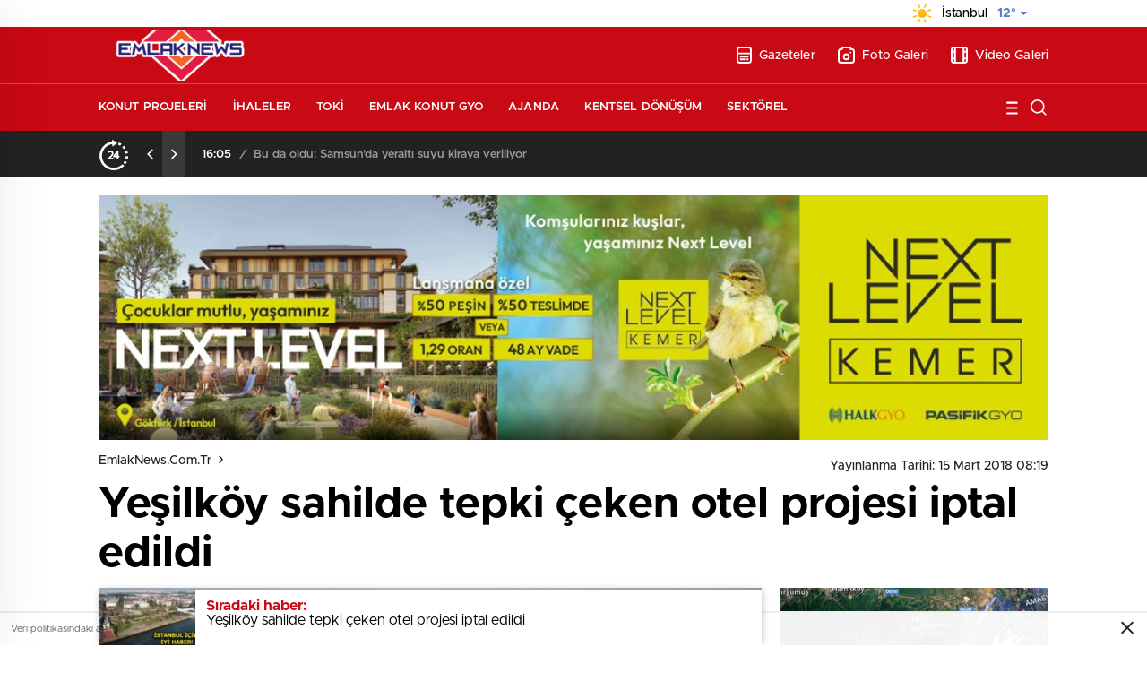

--- FILE ---
content_type: text/html; charset=UTF-8
request_url: https://www.emlaknews.com.tr/haberler/yesilkoy-sahilde-tepki-ceken-otel-projesi-iptal-edildi/
body_size: 25647
content:
<!doctype html>
<html lang="tr" itemscope="" itemtype="https://schema.org/Organization">

<head>

    <meta http-equiv="Content-Type" content="text/html; charset=utf-8" />
    <meta name="viewport" content="width=device-width, initial-scale=1.0, maximum-scale=1.0, user-scalable=no" />
    <title>Yeşilköy sahilde tepki çeken otel projesi iptal edildi &#8211; EmlakNews.com.tr</title>
<meta name='robots' content='max-image-preview:large' />
<link rel='dns-prefetch' href='//cdn.quilljs.com' />
<link rel="alternate" type="application/rss+xml" title="EmlakNews.com.tr &raquo; Yeşilköy sahilde tepki çeken otel projesi iptal edildi yorum akışı" href="https://www.emlaknews.com.tr/haberler/yesilkoy-sahilde-tepki-ceken-otel-projesi-iptal-edildi/feed/" />
<style id='classic-theme-styles-inline-css' type='text/css'>
/*! This file is auto-generated */
.wp-block-button__link{color:#fff;background-color:#32373c;border-radius:9999px;box-shadow:none;text-decoration:none;padding:calc(.667em + 2px) calc(1.333em + 2px);font-size:1.125em}.wp-block-file__button{background:#32373c;color:#fff;text-decoration:none}
</style>
<style id='global-styles-inline-css' type='text/css'>
body{--wp--preset--color--black: #000000;--wp--preset--color--cyan-bluish-gray: #abb8c3;--wp--preset--color--white: #ffffff;--wp--preset--color--pale-pink: #f78da7;--wp--preset--color--vivid-red: #cf2e2e;--wp--preset--color--luminous-vivid-orange: #ff6900;--wp--preset--color--luminous-vivid-amber: #fcb900;--wp--preset--color--light-green-cyan: #7bdcb5;--wp--preset--color--vivid-green-cyan: #00d084;--wp--preset--color--pale-cyan-blue: #8ed1fc;--wp--preset--color--vivid-cyan-blue: #0693e3;--wp--preset--color--vivid-purple: #9b51e0;--wp--preset--gradient--vivid-cyan-blue-to-vivid-purple: linear-gradient(135deg,rgba(6,147,227,1) 0%,rgb(155,81,224) 100%);--wp--preset--gradient--light-green-cyan-to-vivid-green-cyan: linear-gradient(135deg,rgb(122,220,180) 0%,rgb(0,208,130) 100%);--wp--preset--gradient--luminous-vivid-amber-to-luminous-vivid-orange: linear-gradient(135deg,rgba(252,185,0,1) 0%,rgba(255,105,0,1) 100%);--wp--preset--gradient--luminous-vivid-orange-to-vivid-red: linear-gradient(135deg,rgba(255,105,0,1) 0%,rgb(207,46,46) 100%);--wp--preset--gradient--very-light-gray-to-cyan-bluish-gray: linear-gradient(135deg,rgb(238,238,238) 0%,rgb(169,184,195) 100%);--wp--preset--gradient--cool-to-warm-spectrum: linear-gradient(135deg,rgb(74,234,220) 0%,rgb(151,120,209) 20%,rgb(207,42,186) 40%,rgb(238,44,130) 60%,rgb(251,105,98) 80%,rgb(254,248,76) 100%);--wp--preset--gradient--blush-light-purple: linear-gradient(135deg,rgb(255,206,236) 0%,rgb(152,150,240) 100%);--wp--preset--gradient--blush-bordeaux: linear-gradient(135deg,rgb(254,205,165) 0%,rgb(254,45,45) 50%,rgb(107,0,62) 100%);--wp--preset--gradient--luminous-dusk: linear-gradient(135deg,rgb(255,203,112) 0%,rgb(199,81,192) 50%,rgb(65,88,208) 100%);--wp--preset--gradient--pale-ocean: linear-gradient(135deg,rgb(255,245,203) 0%,rgb(182,227,212) 50%,rgb(51,167,181) 100%);--wp--preset--gradient--electric-grass: linear-gradient(135deg,rgb(202,248,128) 0%,rgb(113,206,126) 100%);--wp--preset--gradient--midnight: linear-gradient(135deg,rgb(2,3,129) 0%,rgb(40,116,252) 100%);--wp--preset--font-size--small: 13px;--wp--preset--font-size--medium: 20px;--wp--preset--font-size--large: 36px;--wp--preset--font-size--x-large: 42px;--wp--preset--spacing--20: 0.44rem;--wp--preset--spacing--30: 0.67rem;--wp--preset--spacing--40: 1rem;--wp--preset--spacing--50: 1.5rem;--wp--preset--spacing--60: 2.25rem;--wp--preset--spacing--70: 3.38rem;--wp--preset--spacing--80: 5.06rem;--wp--preset--shadow--natural: 6px 6px 9px rgba(0, 0, 0, 0.2);--wp--preset--shadow--deep: 12px 12px 50px rgba(0, 0, 0, 0.4);--wp--preset--shadow--sharp: 6px 6px 0px rgba(0, 0, 0, 0.2);--wp--preset--shadow--outlined: 6px 6px 0px -3px rgba(255, 255, 255, 1), 6px 6px rgba(0, 0, 0, 1);--wp--preset--shadow--crisp: 6px 6px 0px rgba(0, 0, 0, 1);}:where(.is-layout-flex){gap: 0.5em;}:where(.is-layout-grid){gap: 0.5em;}body .is-layout-flex{display: flex;}body .is-layout-flex{flex-wrap: wrap;align-items: center;}body .is-layout-flex > *{margin: 0;}body .is-layout-grid{display: grid;}body .is-layout-grid > *{margin: 0;}:where(.wp-block-columns.is-layout-flex){gap: 2em;}:where(.wp-block-columns.is-layout-grid){gap: 2em;}:where(.wp-block-post-template.is-layout-flex){gap: 1.25em;}:where(.wp-block-post-template.is-layout-grid){gap: 1.25em;}.has-black-color{color: var(--wp--preset--color--black) !important;}.has-cyan-bluish-gray-color{color: var(--wp--preset--color--cyan-bluish-gray) !important;}.has-white-color{color: var(--wp--preset--color--white) !important;}.has-pale-pink-color{color: var(--wp--preset--color--pale-pink) !important;}.has-vivid-red-color{color: var(--wp--preset--color--vivid-red) !important;}.has-luminous-vivid-orange-color{color: var(--wp--preset--color--luminous-vivid-orange) !important;}.has-luminous-vivid-amber-color{color: var(--wp--preset--color--luminous-vivid-amber) !important;}.has-light-green-cyan-color{color: var(--wp--preset--color--light-green-cyan) !important;}.has-vivid-green-cyan-color{color: var(--wp--preset--color--vivid-green-cyan) !important;}.has-pale-cyan-blue-color{color: var(--wp--preset--color--pale-cyan-blue) !important;}.has-vivid-cyan-blue-color{color: var(--wp--preset--color--vivid-cyan-blue) !important;}.has-vivid-purple-color{color: var(--wp--preset--color--vivid-purple) !important;}.has-black-background-color{background-color: var(--wp--preset--color--black) !important;}.has-cyan-bluish-gray-background-color{background-color: var(--wp--preset--color--cyan-bluish-gray) !important;}.has-white-background-color{background-color: var(--wp--preset--color--white) !important;}.has-pale-pink-background-color{background-color: var(--wp--preset--color--pale-pink) !important;}.has-vivid-red-background-color{background-color: var(--wp--preset--color--vivid-red) !important;}.has-luminous-vivid-orange-background-color{background-color: var(--wp--preset--color--luminous-vivid-orange) !important;}.has-luminous-vivid-amber-background-color{background-color: var(--wp--preset--color--luminous-vivid-amber) !important;}.has-light-green-cyan-background-color{background-color: var(--wp--preset--color--light-green-cyan) !important;}.has-vivid-green-cyan-background-color{background-color: var(--wp--preset--color--vivid-green-cyan) !important;}.has-pale-cyan-blue-background-color{background-color: var(--wp--preset--color--pale-cyan-blue) !important;}.has-vivid-cyan-blue-background-color{background-color: var(--wp--preset--color--vivid-cyan-blue) !important;}.has-vivid-purple-background-color{background-color: var(--wp--preset--color--vivid-purple) !important;}.has-black-border-color{border-color: var(--wp--preset--color--black) !important;}.has-cyan-bluish-gray-border-color{border-color: var(--wp--preset--color--cyan-bluish-gray) !important;}.has-white-border-color{border-color: var(--wp--preset--color--white) !important;}.has-pale-pink-border-color{border-color: var(--wp--preset--color--pale-pink) !important;}.has-vivid-red-border-color{border-color: var(--wp--preset--color--vivid-red) !important;}.has-luminous-vivid-orange-border-color{border-color: var(--wp--preset--color--luminous-vivid-orange) !important;}.has-luminous-vivid-amber-border-color{border-color: var(--wp--preset--color--luminous-vivid-amber) !important;}.has-light-green-cyan-border-color{border-color: var(--wp--preset--color--light-green-cyan) !important;}.has-vivid-green-cyan-border-color{border-color: var(--wp--preset--color--vivid-green-cyan) !important;}.has-pale-cyan-blue-border-color{border-color: var(--wp--preset--color--pale-cyan-blue) !important;}.has-vivid-cyan-blue-border-color{border-color: var(--wp--preset--color--vivid-cyan-blue) !important;}.has-vivid-purple-border-color{border-color: var(--wp--preset--color--vivid-purple) !important;}.has-vivid-cyan-blue-to-vivid-purple-gradient-background{background: var(--wp--preset--gradient--vivid-cyan-blue-to-vivid-purple) !important;}.has-light-green-cyan-to-vivid-green-cyan-gradient-background{background: var(--wp--preset--gradient--light-green-cyan-to-vivid-green-cyan) !important;}.has-luminous-vivid-amber-to-luminous-vivid-orange-gradient-background{background: var(--wp--preset--gradient--luminous-vivid-amber-to-luminous-vivid-orange) !important;}.has-luminous-vivid-orange-to-vivid-red-gradient-background{background: var(--wp--preset--gradient--luminous-vivid-orange-to-vivid-red) !important;}.has-very-light-gray-to-cyan-bluish-gray-gradient-background{background: var(--wp--preset--gradient--very-light-gray-to-cyan-bluish-gray) !important;}.has-cool-to-warm-spectrum-gradient-background{background: var(--wp--preset--gradient--cool-to-warm-spectrum) !important;}.has-blush-light-purple-gradient-background{background: var(--wp--preset--gradient--blush-light-purple) !important;}.has-blush-bordeaux-gradient-background{background: var(--wp--preset--gradient--blush-bordeaux) !important;}.has-luminous-dusk-gradient-background{background: var(--wp--preset--gradient--luminous-dusk) !important;}.has-pale-ocean-gradient-background{background: var(--wp--preset--gradient--pale-ocean) !important;}.has-electric-grass-gradient-background{background: var(--wp--preset--gradient--electric-grass) !important;}.has-midnight-gradient-background{background: var(--wp--preset--gradient--midnight) !important;}.has-small-font-size{font-size: var(--wp--preset--font-size--small) !important;}.has-medium-font-size{font-size: var(--wp--preset--font-size--medium) !important;}.has-large-font-size{font-size: var(--wp--preset--font-size--large) !important;}.has-x-large-font-size{font-size: var(--wp--preset--font-size--x-large) !important;}
.wp-block-navigation a:where(:not(.wp-element-button)){color: inherit;}
:where(.wp-block-post-template.is-layout-flex){gap: 1.25em;}:where(.wp-block-post-template.is-layout-grid){gap: 1.25em;}
:where(.wp-block-columns.is-layout-flex){gap: 2em;}:where(.wp-block-columns.is-layout-grid){gap: 2em;}
.wp-block-pullquote{font-size: 1.5em;line-height: 1.6;}
</style>
<script type="text/javascript" src="https://www.emlaknews.com.tr/wp-includes/js/jquery/jquery.min.js?ver=3.7.1" id="jquery-core-js"></script>
<script type="text/javascript" src="https://www.emlaknews.com.tr/wp-includes/js/jquery/jquery-migrate.min.js?ver=3.4.1" id="jquery-migrate-js"></script>
<script type="text/javascript" id="jquery-js-after">
/* <![CDATA[ */
var $ = jQuery.noConflict();
/* ]]> */
</script>
<link rel="https://api.w.org/" href="https://www.emlaknews.com.tr/wp-json/" /><link rel="alternate" type="application/json" href="https://www.emlaknews.com.tr/wp-json/wp/v2/posts/316468" /><link rel="EditURI" type="application/rsd+xml" title="RSD" href="https://www.emlaknews.com.tr/xmlrpc.php?rsd" />
<meta name="generator" content="WordPress 6.5.7" />
<link rel="canonical" href="https://www.emlaknews.com.tr/haberler/yesilkoy-sahilde-tepki-ceken-otel-projesi-iptal-edildi/" />
<link rel='shortlink' href='https://www.emlaknews.com.tr/?p=316468' />
<link rel="alternate" type="application/json+oembed" href="https://www.emlaknews.com.tr/wp-json/oembed/1.0/embed?url=https%3A%2F%2Fwww.emlaknews.com.tr%2Fhaberler%2Fyesilkoy-sahilde-tepki-ceken-otel-projesi-iptal-edildi%2F" />
<link rel="alternate" type="text/xml+oembed" href="https://www.emlaknews.com.tr/wp-json/oembed/1.0/embed?url=https%3A%2F%2Fwww.emlaknews.com.tr%2Fhaberler%2Fyesilkoy-sahilde-tepki-ceken-otel-projesi-iptal-edildi%2F&#038;format=xml" />
        <meta property="og:title" content="Yeşilköy sahilde tepki çeken otel projesi iptal edildi" />
                    <meta property="og:image" content="https://www.emlaknews.com.tr/wp-content/uploads/2018/03/yesilkoy.jpg" />
                <link rel="icon" href="https://www.emlaknews.com.tr/wp-content/uploads/2020/06/cropped-emlaknews-kare.png" sizes="32x32" />
<link rel="icon" href="https://www.emlaknews.com.tr/wp-content/uploads/2020/06/cropped-emlaknews-kare.png" sizes="192x192" />
<link rel="apple-touch-icon" href="https://www.emlaknews.com.tr/wp-content/uploads/2020/06/cropped-emlaknews-kare.png" />
<meta name="msapplication-TileImage" content="https://www.emlaknews.com.tr/wp-content/uploads/2020/06/cropped-emlaknews-kare.png" />
    <link rel="stylesheet" href="https://www.emlaknews.com.tr/wp-content/themes/birhaber/Css/styles.css?v=3.1" />
    <meta name="yandex-verification" content="e011ddb30ba7aa45" />
<!-- Google tag (gtag.js) -->
<script async src="https://www.googletagmanager.com/gtag/js?id=G-JZWW19KZS8"></script>
<script>
  window.dataLayer = window.dataLayer || [];
  function gtag(){dataLayer.push(arguments);}
  gtag('js', new Date());

  gtag('config', 'G-JZWW19KZS8');
</script>

        <link rel="Shortcut Icon" href="https://www.emlaknews.com.tr/wp-content/uploads/2020/06/cropped-emlaknews-kare.png" type="image/x-icon">
    <link rel="stylesheet" href="https://www.emlaknews.com.tr/wp-content/themes/birhaber/Css/owl.carousel.min.css">
            <style>

    
        .four-manset #owl-four-manset a strong{text-transform: uppercase;}
    #owl-mainSlide a strong, .lastmin-slider a h2, .four-manset #owl-four-manset a strong, .ops-in h3 {
        text-transform: uppercase;
    }
    
    .newsBox2 > i{background: #c90914;opacity: 0.7;}
    .header-middle{background-color: }

    
    .videoNewsBox ul li a strong:hover,.newsBox:hover>strong,.newsBox>strong:hover{color: #c90914}
    .pageWrapper .pageMainWrap .contentWrap .pageNav ul li.active a:before,
    .pageWrapper .pageMainWrap .contentWrap .wideArea .contactForm .submit,
    .tag,[data-tooltip]:before,#profile .top > div > div > div > p span,#profile .top > div .award li a,
    #profile .bottom .left .tab .tabMenu > li.active,#profile .bottom .left .tab .tabContent ul li a p em b,#profile .bottom .left .tab .tabContent .more a,
    .numberSlider .nav > div:hover,#profile .bottom .left .tab .tabContent ul li a p em b:before,.img-col:hover .cover-btn,.ayarlarkaydet:hover,.kolexit p,
    .more:hover img,.form-switch.active,a.other-text,.to-top{background: #c90914!important;}
    #profileEdit > div > div:first-child ul li a:hover, #profileEdit > div > div:first-child ul li a.active,.authorBox ul li a strong,
    #home > .bottom > .left .twoLineNews > div > div > div > div > div > div a strong:hover{color: #c90914}
    .sirrl svg.titledot rect,.set-in-right .titledot rect {    fill: #c90914;}
    footer .center > div .bulletin .form input{background: #2b2b2b}
    footer .center > div .bulletin .form button{background: #2b2b2b}
    .fixtureBox .top > div ul li.active,.fixtureBox .bottom > div .t table tr td.center ul li time,.fixtureBox .bottom > div .h > div{background: #c90914}
    .fixtureBox .bottom > div .t table tr td:last-child a,.ydl-other ul li a h2,.yr-in a span,.yr-in a:hover p,.datepicker-panel>ul>li[data-view="month current"], .datepicker-panel>ul>li[data-view="year current"]{color: #c90914}
    .yinl-left b,.set-top-text p b,.flex-times.flex-start a:hover,.yinl-right a:hover {color: #c90914!important;}
    #newsSend > .content > div .row > div:first-child form .category ul li a.active,.sinl-top figure{border-color:#c90914!important;}
    .pageWrapper .pageBread ul li:last-child a,.pageWrapper .pageMainWrap .contentWrap .wideArea .contactForm .submit,
    .pageWrapper .pageMainWrap .contentWrap .pageNav ul li.active a:before,.pageWrapper .pageMainWrap .contentWrap .pageNav ul li > a:before,
    .videonews .ntitle h3:before, .videonews li figure span, .videonews li:hover{background: #c90914}
    #profile .top:before{background:url(https://www.emlaknews.com.tr/wp-content/themes/birhaber/img/profileTop.png) no-repeat ; background-size: 100% 211px;}
        @media screen and (max-width:881px) {
        .four-manset #owl-four-manset a strong {
            text-transform:uppercase!important;
        }
    }
    
    body{background-color: #efefef}
    .lastmin-slider .owl-dots button.active:after{border-color: transparent transparent #efefef}
    .left .more a, .mainSlide .owl-dots button.active,
    .panel-slider .owl-dots button.active, .panel-slider .owl-nav .owl-prev:hover, .panel-slider .owl-nav .owl-next:hover,
    .ntitle h3:before, .sticky-bread,.datepicker-panel>ul>li.picked{background-color: #c90914 !important;}
    .four-manset-pagination ul li.active:before, .four-manset-pagination ul li:hover:before{border-color: #c90914}
    .videoNewsBox ul li a strong:hover, .newsBox:hover>strong, .newsBox>strong:hover, #newsRead .bottom .left .detail p strong{color: #c90914}
    #newsRead .bottom .left .tags ul li:hover,  span.icon-border-count
    #home>.bottom>.left .twoLineNews>div>div>div>div>div>div a:hover strong, .sixNews .right .newsBox2>span:hover strong{color: #c90914}
    .sixNews .left div:not(:first-child) .newsBox2>span:hover strong{color: #c90914}
    .owl-yazarlar-in a:hover h2, .owl-yazarlar-in a:hover h5{color: #c90914}
    .hm-in-left nav ul li a{color: }
    .hm-in-right ul li a svg path,.hm-in-right ul li a svg circle, .hm-in-right ul li a{stroke:#fff;}
.hm-in-right ul li a:hover span{background-color: #222222}
.hm-in-right ul li a.hamburger svg path {stroke: none!important;
    fill: #fff;}
    .hm-in-right ul li a span{background-color: #fff}
    .hm-in-right ul li a{border-color: #fff}
    .header-bottom{background-color: #222222}
    .header-bottom ul a, .header-bottom ul svg path, .header-bottom ul svg rect {color: #999999;fill: #999999}
    .header-bottom ul a:hover, .header-bottom ul a.active{color:#ffffff}
    .header-bottom ul a:hover svg path, .header-bottom ul a:hover svg rect{fill: #ffffff}

    .sondakika.son-flash:after, .sondakika.son-flash:before {border-color: transparent transparent #ffffff;}
    .sondakika.son-flash, .sondakika.son-flash:after{background-color: #c90914}
    .sondakika.son-flash span{color: #ffffff}

    .sondakika:after, .sondakika:before {border-color: transparent transparent #fdca49;}
    .sondakika, .sondakika:after{background-color: #222222}
    .sondakika span{color: #fdca49}
    .fn-in-right a:hover,.tyi-in-right h5:hover,.tyi-in-bottom a:hover{color: #c90914 !important;}
    .mainSlide .owl-nav button:hover, .manset4 .owl-dots button.active, .sliderhamburger:hover{background-color: #c90914;}
    .hmb-in-left ul li a:before{background-color: }
    .header-middle-bottom, .header-middle2{background-color: }
    .hmb-in-left ul li a, .hm2-in .hm2-right ul li a{color: }
    .hm2-in .hm2-right ul li a svg path, .hm2-in .hm2-right ul li a svg rect{fill :}
        .new-header-gray{background-color: #222222}
    .h4b-carousel a{color: #999999}
    #owl-h4b .owl-nav button u{background-color: #ffffff}
    .h4b-carousel span{color: #ffffff}
    .h4b-carousel i, .h4b-carousel a{color: #999999}
    .hour24 svg path {fill: #ffffff}
    .nhg-right ul li span, .nhg-right ul li p{color: #999999}
        .cb-ver-head, .p-d-body .ss-top ul li.active, #newsRead .top .siteMap li strong, .p-d-body .ss-top ul li:hover, #newsRead .bottom .left .tags ul li:hover{background-color: #c90914}
    .koleksiyonexit-in a.kolcikar{background-color: #c90914 !important;}
    .takipettiklerim-in-right>a:hover{color: #c90914 !important;}

    .db-in input:focus {
        color: #c90914;
        border-color: #c90914;
    }
    .radio input:checked ~ .checkmark{background-color: #c90914;border-color:#c90914}
    .goldto-bottom a{background-color: #c90914}
    .db-in input:focus::placeholder {
        color: #c90914;
    }

.goldto-miktar input:focus {
    color: #c90914;
    border-color: #c90914;
}

.goldto-miktar input:focus::placeholder {
    color: #c90914;
}

.goldto-bottom select:focus {
    border-color: #c90914;

}
</style>
</head>

<body class=" hmfix  bgWhite mm-wrapper">

    <header>
                        <div class="header-top">
                    <div class="container">
                        <div class="ht-left">
                                                    </div>

                        <div class="ht-right">
                            
                                                            <div class="ht-right-in">
                                    <!--<img src="https://www.emlaknews.com.tr/wp-content/themes/birhaber/img/ramawh.png" alt="a">-->
                                    <div class="weatherStatus">
                                        <i class="acik"></i>
                                        <span>İstanbul <b>12°</b></span>
                                    </div>
                                    <svg xmlns="http://www.w3.org/2000/svg" xmlns:xlink="http://www.w3.org/1999/xlink" width="7" height="4" viewBox="0 0 7 4">
                                        <defs>
                                            <image id="a" width="1" height="1" xlink:href="[data-uri]" />
                                        </defs>
                                        <use transform="translate(3 3)" xlink:href="#a" />
                                        <use transform="translate(2 2)" xlink:href="#a" />
                                        <use transform="translate(3 2)" xlink:href="#a" />
                                        <use transform="translate(4 2)" xlink:href="#a" />
                                        <use transform="translate(5 1)" xlink:href="#a" />
                                        <use transform="translate(4 1)" xlink:href="#a" />
                                        <use transform="translate(3 1)" xlink:href="#a" />
                                        <use transform="translate(2 1)" xlink:href="#a" />
                                        <use transform="translate(1 1)" xlink:href="#a" />
                                        <use xlink:href="#a" />
                                        <use transform="translate(1)" xlink:href="#a" />
                                        <use transform="translate(2)" xlink:href="#a" />
                                        <use transform="translate(3)" xlink:href="#a" />
                                        <use transform="translate(4)" xlink:href="#a" />
                                        <use transform="translate(5)" xlink:href="#a" />
                                        <use transform="translate(6)" xlink:href="#a" />
                                    </svg>
                                    <ul>
                                        <li onclick="getWeather(1)">Adana</li>
                                        <li onclick="getWeather(2)">Adıyaman</li>
                                        <li onclick="getWeather(3)">Afyonkarahisar</li>
                                        <li onclick="getWeather(4)">Ağrı</li>
                                        <li onclick="getWeather(5)">Amasya</li>
                                        <li onclick="getWeather(6)">Ankara</li>
                                        <li onclick="getWeather(7)">Antalya</li>
                                        <li onclick="getWeather(8)">Artvin</li>
                                        <li onclick="getWeather(9)">Aydın</li>
                                        <li onclick="getWeather(10)">Balıkesir</li>
                                        <li onclick="getWeather(11)">Bilecik</li>
                                        <li onclick="getWeather(12)">Bingöl</li>
                                        <li onclick="getWeather(13)">Bitlis</li>
                                        <li onclick="getWeather(14)">Bolu</li>
                                        <li onclick="getWeather(15)">Burdur</li>
                                        <li onclick="getWeather(16)">Bursa</li>
                                        <li onclick="getWeather(17)">Çanakkale</li>
                                        <li onclick="getWeather(18)">Çankırı</li>
                                        <li onclick="getWeather(19)">Çorum</li>
                                        <li onclick="getWeather(20)">Denizli</li>
                                        <li onclick="getWeather(21)">Diyarbakır</li>
                                        <li onclick="getWeather(22)">Edirne</li>
                                        <li onclick="getWeather(23)">Elazığ</li>
                                        <li onclick="getWeather(24)">Erzincan</li>
                                        <li onclick="getWeather(25)">Erzurum</li>
                                        <li onclick="getWeather(26)">Eskişehir</li>
                                        <li onclick="getWeather(27)">Gaziantep</li>
                                        <li onclick="getWeather(28)">Giresun</li>
                                        <li onclick="getWeather(29)">Gümüşhane</li>
                                        <li onclick="getWeather(30)">Hakkâri</li>
                                        <li onclick="getWeather(31)">Hatay</li>
                                        <li onclick="getWeather(32)">Isparta</li>
                                        <li onclick="getWeather(33)">Mersin</li>
                                        <li onclick="getWeather(34)">istanbul</li>
                                        <li onclick="getWeather(35)">izmir</li>
                                        <li onclick="getWeather(36)">Kars</li>
                                        <li onclick="getWeather(37)">Kastamonu</li>
                                        <li onclick="getWeather(38)">Kayseri</li>
                                        <li onclick="getWeather(39)">Kırklareli</li>
                                        <li onclick="getWeather(40)">Kırşehir</li>
                                        <li onclick="getWeather(41)">Kocaeli</li>
                                        <li onclick="getWeather(42)">Konya</li>
                                        <li onclick="getWeather(43)">Kütahya</li>
                                        <li onclick="getWeather(44)">Malatya</li>
                                        <li onclick="getWeather(45)">Manisa</li>
                                        <li onclick="getWeather(46)">Kahramanmaraş</li>
                                        <li onclick="getWeather(47)">Mardin</li>
                                        <li onclick="getWeather(48)">Muğla</li>
                                        <li onclick="getWeather(49)">Muş</li>
                                        <li onclick="getWeather(50)">Nevşehir</li>
                                        <li onclick="getWeather(51)">Niğde</li>
                                        <li onclick="getWeather(52)">Ordu</li>
                                        <li onclick="getWeather(53)">Rize</li>
                                        <li onclick="getWeather(54)">Sakarya</li>
                                        <li onclick="getWeather(55)">Samsun</li>
                                        <li onclick="getWeather(56)">Siirt</li>
                                        <li onclick="getWeather(57)">Sinop</li>
                                        <li onclick="getWeather(58)">Sivas</li>
                                        <li onclick="getWeather(59)">Tekirdağ</li>
                                        <li onclick="getWeather(60)">Tokat</li>
                                        <li onclick="getWeather(61)">Trabzon</li>
                                        <li onclick="getWeather(62)">Tunceli</li>
                                        <li onclick="getWeather(63)">Şanlıurfa</li>
                                        <li onclick="getWeather(64)">Uşak</li>
                                        <li onclick="getWeather(65)">Van</li>
                                        <li onclick="getWeather(66)">Yozgat</li>
                                        <li onclick="getWeather(67)">Zonguldak</li>
                                        <li onclick="getWeather(68)">Aksaray</li>
                                        <li onclick="getWeather(69)">Bayburt</li>
                                        <li onclick="getWeather(70)">Karaman</li>
                                        <li onclick="getWeather(71)">Kırıkkale</li>
                                        <li onclick="getWeather(72)">Batman</li>
                                        <li onclick="getWeather(73)">Şırnak</li>
                                        <li onclick="getWeather(74)">Bartın</li>
                                        <li onclick="getWeather(75)">Ardahan</li>
                                        <li onclick="getWeather(76)">Iğdır</li>
                                        <li onclick="getWeather(77)">Yalova</li>
                                        <li onclick="getWeather(78)">Karabük</li>
                                        <li onclick="getWeather(79)">Kilis</li>
                                        <li onclick="getWeather(80)">Osmaniye</li>
                                        <li onclick="getWeather(81)">Düzce</li>
                                    </ul>
                                </div>
                            
                        </div>
                    </div>
                </div>
        
        <div class="header-middle2">
    <div class="container">
        <div class="hm2-in">
            <div class="header-search-form">
                <div class="container">
                    <div class="hsf-in">
                        <form class="" action="https://www.emlaknews.com.tr/" method="get">
                            <input type="text" name="s" placeholder="Ne aramak istersiniz?">
                            <div class="s-close">
                                <svg width="12" height="12" version="1.1" id="Capa_1"
                                     xmlns="https://www.w3.org/2000/svg" xmlns:xlink="https://www.w3.org/1999/xlink"
                                     x="0px" y="0px" viewBox="0 0 47.971 47.971"
                                     style="enable-background:new 0 0 47.971 47.971;" xml:space="preserve">
                              <g>
                                  <path d="M28.228,23.986L47.092,5.122c1.172-1.171,1.172-3.071,0-4.242c-1.172-1.172-3.07-1.172-4.242,0L23.986,19.744L5.121,0.88
                                  c-1.172-1.172-3.07-1.172-4.242,0c-1.172,1.171-1.172,3.071,0,4.242l18.865,18.864L0.879,42.85c-1.172,1.171-1.172,3.071,0,4.242
                                  C1.465,47.677,2.233,47.97,3,47.97s1.535-0.293,2.121-0.879l18.865-18.864L42.85,47.091c0.586,0.586,1.354,0.879,2.121,0.879
                                  s1.535-0.293,2.121-0.879c1.172-1.171,1.172-3.071,0-4.242L28.228,23.986z"
                                        fill="#222"></path>
                              </g>
                                    <g>
                                    </g>
                                    <g>
                                    </g>
                                    <g>
                                    </g>
                                    <g>
                                    </g>
                                    <g>
                                    </g>
                                    <g>
                                    </g>
                                    <g>
                                    </g>
                                    <g>
                                    </g>
                                    <g>
                                    </g>
                                    <g>
                                    </g>
                                    <g>
                                    </g>
                                    <g>
                                    </g>
                                    <g>
                                    </g>
                                    <g>
                                    </g>
                                    <g>
                                    </g>
                              </svg>

                            </div>
                        </form>
                    </div>
                </div>
            </div>
            <div class="hm2-left">
                <div id="logo">
                    <a href="https://www.emlaknews.com.tr/" id="logo" class="mobile-gizle  desktop-logo"><img
                                src="https://www.emlaknews.com.tr/wp-content/uploads/2020/08/emlaknews-logo2.png" class="logo-lzy"
                                alt="EmlakNews.com.tr"/></a>
                    <a href="https://www.emlaknews.com.tr/" class="des-gizle"><img src="https://www.emlaknews.com.tr/wp-content/uploads/2021/02/sonsaatmobillogo.png"
                                                                                class="logo-lzy"
                                                                                alt="EmlakNews.com.tr"/>
                        </a>                </div>
            </div>
            <div class="hm2-right">
                <ul>
                    
    <li>
    <a href="https://www.emlaknews.com.tr/altin-listesi">
        <svg xmlns="http://www.w3.org/2000/svg" width="17" height="19.004" viewBox="0 0 17 19.004"><path d="M722.777,134.032a3.789,3.789,0,0,1-3.777-3.8v-11.4a3.789,3.789,0,0,1,3.777-3.8h9.445a3.79,3.79,0,0,1,3.778,3.8v11.4a3.789,3.789,0,0,1-3.778,3.8Zm-1.888-3.8a1.9,1.9,0,0,0,1.888,1.9h9.445a1.9,1.9,0,0,0,1.889-1.9v-6.652H720.889Zm0-11.4v2.851h13.222v-2.851a1.9,1.9,0,0,0-1.889-1.9h-9.445A1.9,1.9,0,0,0,720.889,118.828Zm9.441,11.4v-1.9h1.89v1.9Zm-7.55,0v-1.9h5.67v1.9Zm0-2.85v-1.9h9.44v1.9Z" transform="translate(-719 -115.027)" fill="#999"/></svg>
        Gazeteler
    </a>
</li>

    <li>
    <a href="https://www.emlaknews.com.tr/haberler/category/foto-galeri/">
        <svg xmlns="http://www.w3.org/2000/svg" width="19.001" height="19.004" viewBox="0 0 19.001 19.004"><path d="M836.8,134.032a3.8,3.8,0,0,1-3.8-3.8v-9.5a3.8,3.8,0,0,1,3.8-3.8c0-1.765,1.2-1.905,2.833-1.905.309,0,.633.005.967.005h3.8c.334,0,.658-.005.967-.005,1.63,0,2.833.14,2.833,1.905a3.8,3.8,0,0,1,3.8,3.8v9.5a3.8,3.8,0,0,1-3.8,3.8Zm-1.9-13.3v9.5a1.9,1.9,0,0,0,1.9,1.9h11.4a1.9,1.9,0,0,0,1.9-1.9v-9.5a1.9,1.9,0,0,0-1.9-1.9h-1.9v-1.866a8.081,8.081,0,0,0-.933-.039l-.45,0-.517,0h-3.8l-.518,0-.449,0a8.091,8.091,0,0,0-.933.039v1.866h-1.9A1.9,1.9,0,0,0,834.9,120.732Zm3.8,5.7a3.8,3.8,0,1,1,3.8,3.8A3.8,3.8,0,0,1,838.7,126.43Zm1.9,0a1.9,1.9,0,1,0,1.9-1.9A1.9,1.9,0,0,0,840.6,126.43Zm5.7-4.75a.95.95,0,1,1,.95.95A.951.951,0,0,1,846.3,121.68Z" transform="translate(-833 -115.027)" fill="#999"/></svg>
        Foto Galeri
    </a>
</li>

    <li>
        <a href="https://www.emlaknews.com.tr/haberler/category/video/">
            <svg xmlns="http://www.w3.org/2000/svg" width="19" height="19.005" viewBox="0 0 19 19.005"><path d="M973.2,115.027H961.8a3.8,3.8,0,0,0-3.8,3.8v11.4a3.8,3.8,0,0,0,3.8,3.8h11.4a3.8,3.8,0,0,0,3.8-3.8v-11.4A3.8,3.8,0,0,0,973.2,115.027Zm1.9,3.8v.951h-1.9v-2.851A1.9,1.9,0,0,1,975.1,118.827Zm-13.3,8.553h-1.9v-5.7h1.9Zm11.4-5.7h1.9v5.7h-1.9Zm-1.9-4.751v15.2h-7.6v-15.2Zm-9.5,0v2.851h-1.9v-.951A1.9,1.9,0,0,1,961.8,116.927Zm-1.9,13.3v-.951h1.9v2.851A1.9,1.9,0,0,1,959.9,130.231Zm13.3,1.9V129.28h1.9v.951A1.9,1.9,0,0,1,973.2,132.131Z" transform="translate(-958 -115.027)" fill="#999"/></svg>
            Video Galeri
        </a>
    </li>












                </ul>

            </div>
            <div class="hm-in-right">
                <ul>
                                            <li><a href="javascript:void(0);" class="hamburger">
                          <svg class="hmbicon" height="32" width="32">
                    <use xlink:href="#hmbicon">
                        <symbol id="hmbicon" viewBox="0 0 26 26">
                            <path d="M9.62 9.533h-8.84c-0.433 0-0.78-0.347-0.78-0.78v-0.26c0-0.347 0.347-0.693 0.78-0.693h8.927c0.347 0 0.693 0.347 0.693 0.78v0.26c0 0.347-0.347 0.693-0.78 0.693z" fill="#ffffff"></path>
                            <path d="M9.533 14.3h-8.667c-0.433 0-0.867-0.347-0.867-0.867v0c0-0.433 0.347-0.867 0.867-0.867h8.667c0.433 0 0.867 0.347 0.867 0.867v0c0 0.433-0.347 0.867-0.867 0.867z" fill="#ffffff"></path>
                            <path d="M9.533 19.153h-8.667c-0.433 0-0.867-0.347-0.867-0.867v0c0-0.433 0.347-0.867 0.867-0.867h8.667c0.433 0 0.867 0.347 0.867 0.867v0c0 0.433-0.347 0.867-0.867 0.867z" fill="#ffffff"></path>
                        </symbol>
                    </use>
                </svg>
                            </a></li>
                                            <li><a href="javascript:void(0);" class="header-search">
                          <svg xmlns="http://www.w3.org/2000/svg" width="18.016" height="18.016" viewBox="0 0 18.016 18.016">
              <g id="search" transform="translate(-2.165 -2.165)" opacity="1">
                  <path id="Path_57211" data-name="Path 57211" d="M10,17a7,7,0,1,0-7-7A7,7,0,0,0,10,17Z" fill="none" stroke="#9D9DA8" stroke-linecap="round" stroke-linejoin="round" stroke-width="1.67"></path>
                  <path id="Path_57212" data-name="Path 57212" d="M17,17l4,4" transform="translate(-2 -2)" fill="none" stroke="#9D9DA8" stroke-linecap="round" stroke-linejoin="round" stroke-width="1.67"></path>
              </g>
          </svg>
                            </a></li>
                                    </ul>
            </div>
        </div>
    </div>
</div>
<div class="header-middle-bottom">
    <div class="header-search-form">
        <div class="container">
            <div class="hsf-in">
                <form class="" action="https://www.emlaknews.com.tr/" method="get">
                    <input type="text" name="s" placeholder="Ne aramak istersiniz?">
                    <div class="s-close">
                        <svg width="12" height="12" version="1.1" id="Capa_1" xmlns="https://www.w3.org/2000/svg"
                             xmlns:xlink="https://www.w3.org/1999/xlink" x="0px" y="0px" viewBox="0 0 47.971 47.971"
                             style="enable-background:new 0 0 47.971 47.971;" xml:space="preserve">
                          <g>
                              <path d="M28.228,23.986L47.092,5.122c1.172-1.171,1.172-3.071,0-4.242c-1.172-1.172-3.07-1.172-4.242,0L23.986,19.744L5.121,0.88
                              c-1.172-1.172-3.07-1.172-4.242,0c-1.172,1.171-1.172,3.071,0,4.242l18.865,18.864L0.879,42.85c-1.172,1.171-1.172,3.071,0,4.242
                              C1.465,47.677,2.233,47.97,3,47.97s1.535-0.293,2.121-0.879l18.865-18.864L42.85,47.091c0.586,0.586,1.354,0.879,2.121,0.879
                              s1.535-0.293,2.121-0.879c1.172-1.171,1.172-3.071,0-4.242L28.228,23.986z"
                                    fill="#222"></path>
                          </g>
                            <g>
                            </g>
                            <g>
                            </g>
                            <g>
                            </g>
                            <g>
                            </g>
                            <g>
                            </g>
                            <g>
                            </g>
                            <g>
                            </g>
                            <g>
                            </g>
                            <g>
                            </g>
                            <g>
                            </g>
                            <g>
                            </g>
                            <g>
                            </g>
                            <g>
                            </g>
                            <g>
                            </g>
                            <g>
                            </g>
                          </svg>

                    </div>
                </form>
            </div>
        </div>
    </div>
    <div class="container">
        <div class="hmb-in">
            <div class="hmb-in-left">
                <nav>
                    <ul id="menu-ust" class="menu"><li id="menu-item-362500" class="menu-item menu-item-type-taxonomy menu-item-object-category menu-item-has-children menu-item-362500"><a href="https://www.emlaknews.com.tr/haberler/category/konut-projeleri/">KONUT PROJELERİ</a>
<ul class="sub-menu">
	<li id="menu-item-362501" class="menu-item menu-item-type-taxonomy menu-item-object-category menu-item-362501"><a href="https://www.emlaknews.com.tr/haberler/category/konut-projeleri/ankara-konut-projeleri/">ANKARA KONUT PROJELERİ</a></li>
	<li id="menu-item-362502" class="menu-item menu-item-type-taxonomy menu-item-object-category menu-item-362502"><a href="https://www.emlaknews.com.tr/haberler/category/konut-projeleri/hemen-teslim-konut-projeleri/">HEMEN TESLİM PROJELER</a></li>
	<li id="menu-item-362503" class="menu-item menu-item-type-taxonomy menu-item-object-category menu-item-362503"><a href="https://www.emlaknews.com.tr/haberler/category/konut-projeleri/istanbul-konut-projeleri/">İSTANBUL KONUT PROJELERİ</a></li>
	<li id="menu-item-362504" class="menu-item menu-item-type-taxonomy menu-item-object-category menu-item-362504"><a href="https://www.emlaknews.com.tr/haberler/category/konut-projeleri/izmir-konut-projeleri/">İZMİR KONUT PROJELERİ</a></li>
	<li id="menu-item-362505" class="menu-item menu-item-type-taxonomy menu-item-object-category menu-item-362505"><a href="https://www.emlaknews.com.tr/haberler/category/konut-projeleri/kampanyali-konut-projeleri/">KAMPANYALI KONUT PROJELERİ</a></li>
	<li id="menu-item-362506" class="menu-item menu-item-type-taxonomy menu-item-object-category menu-item-362506"><a href="https://www.emlaknews.com.tr/haberler/category/konut-projeleri/yeni-konut-projeleri/">YENİ KONUT PROJELERİ</a></li>
</ul>
</li>
<li id="menu-item-362496" class="menu-item menu-item-type-taxonomy menu-item-object-category menu-item-362496"><a href="https://www.emlaknews.com.tr/haberler/category/ihaleler/">İHALELER</a></li>
<li id="menu-item-362510" class="menu-item menu-item-type-taxonomy menu-item-object-category menu-item-362510"><a href="https://www.emlaknews.com.tr/haberler/category/toki/">TOKİ</a></li>
<li id="menu-item-362492" class="menu-item menu-item-type-taxonomy menu-item-object-category menu-item-362492"><a href="https://www.emlaknews.com.tr/haberler/category/emlak-konut-gyo/">EMLAK KONUT GYO</a></li>
<li id="menu-item-362489" class="menu-item menu-item-type-taxonomy menu-item-object-category menu-item-362489"><a href="https://www.emlaknews.com.tr/haberler/category/ajanda/">AJANDA</a></li>
<li id="menu-item-362497" class="menu-item menu-item-type-taxonomy menu-item-object-category menu-item-362497"><a href="https://www.emlaknews.com.tr/haberler/category/kentsel-donusum/">KENTSEL DÖNÜŞÜM</a></li>
<li id="menu-item-362509" class="menu-item menu-item-type-taxonomy menu-item-object-category menu-item-362509"><a href="https://www.emlaknews.com.tr/haberler/category/sektorel/">SEKTÖREL</a></li>
</ul>                </nav>
            </div>
            <div class="hmb-in-right">

                <div class="hm-in-right">
                    <ul>
                                                    <li><a href="javascript:void(0);" class="hamburger">
                              <svg class="hmbicon" height="32" width="32">
                        <use xlink:href="#hmbicon">
                            <symbol id="hmbicon" viewBox="0 0 26 26">
                                <path d="M9.62 9.533h-8.84c-0.433 0-0.78-0.347-0.78-0.78v-0.26c0-0.347 0.347-0.693 0.78-0.693h8.927c0.347 0 0.693 0.347 0.693 0.78v0.26c0 0.347-0.347 0.693-0.78 0.693z" fill="#ffffff"></path>
                                <path d="M9.533 14.3h-8.667c-0.433 0-0.867-0.347-0.867-0.867v0c0-0.433 0.347-0.867 0.867-0.867h8.667c0.433 0 0.867 0.347 0.867 0.867v0c0 0.433-0.347 0.867-0.867 0.867z" fill="#ffffff"></path>
                                <path d="M9.533 19.153h-8.667c-0.433 0-0.867-0.347-0.867-0.867v0c0-0.433 0.347-0.867 0.867-0.867h8.667c0.433 0 0.867 0.347 0.867 0.867v0c0 0.433-0.347 0.867-0.867 0.867z" fill="#ffffff"></path>
                            </symbol>
                        </use>
                    </svg>
                                </a></li>
                                                    <li><a href="javascript:void(0);" class="header-search">
                              <svg xmlns="http://www.w3.org/2000/svg" width="18.016" height="18.016" viewBox="0 0 18.016 18.016">
                  <g id="search" transform="translate(-2.165 -2.165)" opacity="1">
                      <path id="Path_57211" data-name="Path 57211" d="M10,17a7,7,0,1,0-7-7A7,7,0,0,0,10,17Z" fill="none" stroke="#9D9DA8" stroke-linecap="round" stroke-linejoin="round" stroke-width="1.67"></path>
                      <path id="Path_57212" data-name="Path 57212" d="M17,17l4,4" transform="translate(-2 -2)" fill="none" stroke="#9D9DA8" stroke-linecap="round" stroke-linejoin="round" stroke-width="1.67"></path>
                  </g>
              </svg>
                                </a></li>
                                            </ul>
                </div>
            </div>
        </div>
    </div>
</div>

                    <div class="new-header-gray">
                <div class="container">
                    <div class="nhg-in">
                        <div class="nhg-left">
                            <div class="hour24">
                                <svg xmlns="http://www.w3.org/2000/svg" xmlns:xlink="http://www.w3.org/1999/xlink" width="34" height="36" version="1.1" id="Capa_1" x="0px" y="0px" viewBox="0 0 315.377 315.377" style="enable-background:new 0 0 315.377 315.377;" xml:space="preserve">
                                    <g class="fsd">
                                        <path d="M107.712,181.769l-7.938,7.705c-1.121,1.089-1.753,2.584-1.753,4.146v3.288c0,3.191,2.588,5.779,5.78,5.779h47.4    c3.196,0,5.782-2.588,5.782-5.779v-4.256c0-3.191-2.586-5.78-5.782-5.78h-26.19l0.722-0.664    c17.117-16.491,29.232-29.471,29.232-46.372c0-13.513-8.782-27.148-28.409-27.148c-8.568,0-16.959,2.75-23.629,7.74    c-2.166,1.625-2.918,4.537-1.803,7.007l1.458,3.224c0.708,1.568,2.074,2.739,3.735,3.195c1.651,0.456,3.433,0.148,4.842-0.836    c4.289-2.995,8.704-4.515,13.127-4.515c8.608,0,12.971,4.28,12.971,12.662C137.142,152.524,127.72,162.721,107.712,181.769z" />
                                    </g>
                                    <g class="fsd">
                                        <path d="M194.107,114.096c-0.154-0.014-0.31-0.02-0.464-0.02h-1.765c-1.89,0-3.658,0.923-4.738,2.469l-35.4,50.66    c-0.678,0.971-1.041,2.127-1.041,3.311v4.061c0,3.192,2.586,5.78,5.778,5.78h32.322v16.551c0,3.191,2.586,5.779,5.778,5.779h5.519    c3.19,0,5.781-2.588,5.781-5.779v-16.551h5.698c3.192,0,5.781-2.588,5.781-5.78v-3.753c0-3.19-2.589-5.779-5.781-5.779h-5.698    v-45.189c0-3.19-2.591-5.779-5.781-5.779h-5.519C194.419,114.077,194.261,114.083,194.107,114.096z M188.799,165.045h-17.453    c4.434-6.438,12.015-17.487,17.453-25.653V165.045z" />
                                    </g>
                                    <g class="ffb">
                                        <g>
                                            <path d="M157.906,290.377c-68.023,0-123.365-55.342-123.365-123.365c0-64.412,49.625-117.443,112.647-122.895v19.665    c0,1.397,0.771,2.681,2.003,3.337c0.558,0.298,1.169,0.444,1.778,0.444c0.737,0,1.474-0.216,2.108-0.643l44.652-30    c1.046-0.702,1.673-1.879,1.673-3.139c0-1.259-0.627-2.437-1.673-3.139l-44.652-30c-1.159-0.779-2.654-0.857-3.887-0.198    c-1.232,0.657-2.003,1.941-2.003,3.337v15.254C70.364,24.547,9.54,88.806,9.54,167.011c0,81.809,66.558,148.365,148.365,148.365    c37.876,0,73.934-14.271,101.532-40.183l-17.111-18.226C219.38,278.512,189.4,290.377,157.906,290.377z" />
                                        </g>
                                        <g>
                                            <path d="M284.552,89.689c-5.111-8.359-11.088-16.252-17.759-23.456l-18.344,16.985c5.552,5.995,10.522,12.562,14.776,19.515    L284.552,89.689z" />
                                        </g>
                                        <g>
                                            <path d="M280.146,150.258l24.773-3.363c-1.322-9.74-3.625-19.373-6.846-28.632l-23.612,8.211    C277.135,134.163,279.047,142.165,280.146,150.258z" />
                                        </g>
                                        <g>
                                            <path d="M242.999,45.459c-8.045-5.643-16.678-10.496-25.66-14.427l-10.022,22.903c7.464,3.267,14.64,7.301,21.327,11.991    L242.999,45.459z" />
                                        </g>
                                        <g>
                                            <path d="M253.208,245.353l19.303,15.887c6.244-7.587,11.75-15.817,16.363-24.462l-22.055-11.771    C262.983,232.195,258.404,239.041,253.208,245.353z" />
                                        </g>
                                        <g>
                                            <path d="M280.908,176.552c-0.622,8.157-2.061,16.264-4.273,24.093l24.057,6.802c2.666-9.426,4.396-19.18,5.146-28.99    L280.908,176.552z" />
                                        </g>
                                    </g>
                                    <g>
                                    </g>
                                    <g>
                                    </g>
                                    <g>
                                    </g>
                                    <g>
                                    </g>
                                    <g>
                                    </g>
                                    <g>
                                    </g>
                                    <g>
                                    </g>
                                    <g>
                                    </g>
                                    <g>
                                    </g>
                                    <g>
                                    </g>
                                    <g>
                                    </g>
                                    <g>
                                    </g>
                                    <g>
                                    </g>
                                    <g>
                                    </g>
                                    <g>
                                    </g>
                                </svg>


                            </div>

                                                        <div class="h4b-carousel">
                                <div id="owl-h4b" class="owl-carousel">
                                                                            <div>
                                            <span>16:05</span> <i>/</i>
                                            <a href="https://www.emlaknews.com.tr/haberler/bu-da-oldu-samsunda-yeralti-suyu-kiraya-veriliyor/">Bu da oldu: Samsun’da yeraltı suyu kiraya veriliyor</a>
                                        </div>
                                                                            <div>
                                            <span>15:47</span> <i>/</i>
                                            <a href="https://www.emlaknews.com.tr/haberler/oibiden-ankara-istanbul-canakkale-ve-musta-8-tasinmaz-satista/">ÖİBİ&#8217;den Ankara, İstanbul, Çanakkale ve Muş’ta 8 taşınmaz satışta!</a>
                                        </div>
                                                                            <div>
                                            <span>15:40</span> <i>/</i>
                                            <a href="https://www.emlaknews.com.tr/haberler/zeray-gyo-izmitte-yeni-ticari-proje-icin-mutabakat-sagladi/">Zeray GYO, İzmit’te yeni ticari proje için mutabakat sağladı</a>
                                        </div>
                                                                            <div>
                                            <span>16:00</span> <i>/</i>
                                            <a href="https://www.emlaknews.com.tr/haberler/konut-kredi-faizleri-30-ayin-en-dusuk-seviyesine-indi/">Konut kredi faizleri 30 ayın en düşük seviyesine indi</a>
                                        </div>
                                                                            <div>
                                            <span>14:49</span> <i>/</i>
                                            <a href="https://www.emlaknews.com.tr/haberler/serdivan-belediyesi-2894-milyon-tllik-ticaret-merkezi-yaptiracak/">Serdivan Belediyesi 289,4 milyon TL’lik ticaret merkezi yaptıracak</a>
                                        </div>
                                                                            <div>
                                            <span>14:43</span> <i>/</i>
                                            <a href="https://www.emlaknews.com.tr/haberler/bakanin-oteli-voyage-kundu-icinden-buyuyecek/">Bakanın oteli Voyage Kundu, içinden büyüyecek</a>
                                        </div>
                                                                            <div>
                                            <span>14:23</span> <i>/</i>
                                            <a href="https://www.emlaknews.com.tr/haberler/turkerlerden-cesme-ayasarandaya-5-milyar-tllik-4-yildizli-otel-yatirimi/">Türkerler&#8217;den Çeşme Ayasaranda’ya 5 milyar TL’lik 4 yıldızlı otel yatırımı</a>
                                        </div>
                                                                            <div>
                                            <span>13:52</span> <i>/</i>
                                            <a href="https://www.emlaknews.com.tr/haberler/tarsus-tramvay-hatti-kentin-cehresini-degistirecek/">Tarsus Tramvay Hattı, kentin çehresini değiştirecek</a>
                                        </div>
                                                                            <div>
                                            <span>13:23</span> <i>/</i>
                                            <a href="https://www.emlaknews.com.tr/haberler/bingol-kentpark-projesi-yap-islet-devret-modeliyle-hayata-gecirilecek/">Bingöl KentPark Projesi yap-işlet-devret modeliyle hayata geçirilecek</a>
                                        </div>
                                                                            <div>
                                            <span>13:02</span> <i>/</i>
                                            <a href="https://www.emlaknews.com.tr/haberler/hayat-park-yenisehir-toplu-konut-projesinde-331-konutluk-yeni-yatirim/">Hayat Park Yenişehir Toplu Konut Projesi’nde 331 konutluk yeni yatırım</a>
                                        </div>
                                                                    </div>
                            </div>
                        </div>
                        <div class="nhg-right">
                            <ul>
                                                            </ul>
                        </div>
                    </div>
                </div>
            </div>
        

        
    </header>
    <div class="hsf-overlay"></div>

    <div class="left-menu ">
        <div class="left-menu-header">
            <form class="newheadersearch" action="https://www.emlaknews.com.tr/" method="get">
                <a href="javascript:;" class="openSearch">
                                            <img src="https://www.emlaknews.com.tr/wp-content/themes/birhaber/img/icons/searchsvg.png" alt="a">
                                    </a>
                <input type="text" id="newheaderSearchInput" name="s" placeholder="Aramak içi tıklayın">
            </form>
            <i class="left-menu-off"><svg xmlns="http://www.w3.org/2000/svg" width="14" height="14">
                    <desc />

                    <g>
                        <rect fill="none" id="canvas_background" height="402" width="582" y="-1" x="-1" />
                    </g>
                    <g>
                        <path fill="#222" id="Shape" d="m14,1.400002l-1.399994,-1.400002l-5.600006,5.599998l-5.600006,-5.599998l-1.399994,1.400002l5.600006,5.599998l-5.600006,5.599998l1.399994,1.400002l5.600006,-5.599998l5.600006,5.599998l1.399994,-1.400002l-5.600006,-5.599998l5.600006,-5.599998z" />
                    </g>
                </svg></i>
        </div>
        <div class="left-menu-body">
            <ul>
                <ul id="menu-mobil" class="menu"><li id="menu-item-367145" class="menu-item menu-item-type-taxonomy menu-item-object-category menu-item-367145"><a href="https://www.emlaknews.com.tr/haberler/category/04-gundem/">GÜNDEM</a></li>
<li id="menu-item-367148" class="menu-item menu-item-type-taxonomy menu-item-object-category menu-item-367148"><a href="https://www.emlaknews.com.tr/haberler/category/konut-projeleri/">KONUT PROJELERİ</a></li>
<li id="menu-item-367146" class="menu-item menu-item-type-taxonomy menu-item-object-category menu-item-367146"><a href="https://www.emlaknews.com.tr/haberler/category/ihaleler/">İHALELER</a></li>
<li id="menu-item-367152" class="menu-item menu-item-type-taxonomy menu-item-object-category menu-item-367152"><a href="https://www.emlaknews.com.tr/haberler/category/toki/">TOKİ</a></li>
<li id="menu-item-367143" class="menu-item menu-item-type-taxonomy menu-item-object-category menu-item-367143"><a href="https://www.emlaknews.com.tr/haberler/category/emlak-konut-gyo/">EMLAK KONUT GYO</a></li>
<li id="menu-item-367142" class="menu-item menu-item-type-taxonomy menu-item-object-category menu-item-367142"><a href="https://www.emlaknews.com.tr/haberler/category/ajanda/">AJANDA</a></li>
<li id="menu-item-367147" class="menu-item menu-item-type-taxonomy menu-item-object-category menu-item-367147"><a href="https://www.emlaknews.com.tr/haberler/category/kentsel-donusum/">KENTSEL DÖNÜŞÜM</a></li>
<li id="menu-item-367151" class="menu-item menu-item-type-taxonomy menu-item-object-category menu-item-367151"><a href="https://www.emlaknews.com.tr/haberler/category/sektorel/">SEKTÖREL</a></li>
<li id="menu-item-367149" class="menu-item menu-item-type-taxonomy menu-item-object-category menu-item-367149"><a href="https://www.emlaknews.com.tr/haberler/category/konut-projeleri/yeni-konut-projeleri/">YENİ KONUT PROJELERİ</a></li>
<li id="menu-item-367153" class="menu-item menu-item-type-taxonomy menu-item-object-category menu-item-367153"><a href="https://www.emlaknews.com.tr/haberler/category/turizm/">TURİZM</a></li>
<li id="menu-item-367154" class="menu-item menu-item-type-taxonomy menu-item-object-category menu-item-367154"><a href="https://www.emlaknews.com.tr/haberler/category/ulasim/">ULAŞIM</a></li>
<li id="menu-item-367155" class="menu-item menu-item-type-taxonomy menu-item-object-category menu-item-367155"><a href="https://www.emlaknews.com.tr/haberler/category/video/">VİDEO</a></li>
<li id="menu-item-367144" class="menu-item menu-item-type-taxonomy menu-item-object-category menu-item-367144"><a href="https://www.emlaknews.com.tr/haberler/category/foto-galeri/">FOTO GALERİ</a></li>
</ul>            </ul>
        </div>
    </div>
    <div class="left-menu-overlay">

    </div>

    <div class="overlay"></div>
    <style>
    @media (max-width: 575px) {

        .hmfix .header-middle,
        .hmfix .header-middle2 {
            box-shadow: 0 2px 4px rgb(17 21 25 / 12%) !important;
            position: fixed !important;
            width: 100% !important;
            top: 0 !important;
            z-index: 999 !important;
        }
    }

    .ads.des-g {
        padding-top: 20px;
    }

    #newsRead .bottom .right>div>div.popularNewsBox {
        border: 1px solid #e6e6e6;
        padding-bottom: 0;
    }

    .header-middle,
    .header-middle2 {
        position: relative !important;
        top: unset !important;
    }


    #cis-load-img {
        width: 64px !important;
        display: block;
        margin-left: 413px;
    }

    @media only screen and (max-width: 1024px) {
        #newsRead .haberSingle .top {
            width: 100%;
        }

        .haberSingle:after {
            width: 100% !important;
        }

        #newsRead .bottom .left .detail .relatedContent a strong {
            width: 100% !important;
        }

        #newsRead .bottom .left .sixNews .row>div {
            padding: 6px !important;
        }

        #newsRead .bottom .left .sixNews .row:nth-child(2n) {
            padding-right: 6px !important;
            padding-left: 6px !important;
        }

        .detail img {
            height: inherit !important;
        }

        .size-full {
            max-height: auto !important;
        }

            }
</style>
        <div id="newsRead" class="container lcont">

            
                            <div class="ads des-g" >
                    <a target="_blank" href="https://nextlevelkemer.com.tr/landing/"><img style="width:100%" src="/img/r5.jpg" /></a>
                </div>
            
                            <div class="ads mobileg-g">
                    <a target="_blank" href="https://nextlevelkemer.com.tr/landing/"><img  style="width:300px;height:250px;"  src="/img/r5m.jpg" /></a>                </div>
            
            <div class="haberSingle">
                 <a href="https://www.emlaknews.com.tr/haberler/yesilkoy-sahilde-tepki-ceken-otel-projesi-iptal-edildi/" rel="prev" title="Yeşilköy sahilde tepki çeken otel projesi iptal edildi" image="https://www.emlaknews.com.tr/wp-content/uploads/2018/03/yesilkoy-124x76.jpg"></a>                 <div class="top">
                    <div class="sticky-bread" style="">
                        <div class="container sticky-container">
                            <div class="flex-between">
                                <div class="sb-left">
                                    <a href="https://www.emlaknews.com.tr"><img src="https://www.emlaknews.com.tr/wp-content/themes/birhaber/img/git.svg" alt=""></a>
                                    <a href="https://www.emlaknews.com.tr">Anasayfa</a> <b>/</b>

                                    <a href=""></a>
                                        <b>/</b>                                    <span><a href="https://www.emlaknews.com.tr/haberler/yesilkoy-sahilde-tepki-ceken-otel-projesi-iptal-edildi/">Yeşilköy sahilde tepki çeken otel projesi iptal edildi</a></span>
                                </div>
                                <div class="sb-right">

                                                                            <div class="sb-right-icons" style="margin-right: 8px;"><a href="javascript:;" onclick="alert('Favorilere eklemek için üye girişi yapmalısınız.')">
                                                <i class="icon-favori2"></i> </a></div>
                                                                            <a href="https://www.emlaknews.com.tr/giris" class="sb-right-icons">
                                            <svg xmlns="http://www.w3.org/2000/svg" width="11.816" height="13.743" viewBox="0 0 11.816 13.743">
                                                <g transform="translate(-1761.092 -60.014)">
                                                    <path d="M1767,62.715a1.1,1.1,0,1,1-1.1,1.1,1.1,1.1,0,0,1,1.1-1.1m0-2.2a3.3,3.3,0,1,0,3.3,3.3,3.3,3.3,0,0,0-3.3-3.3Z" fill="#fff" stroke="rgba(0,0,0,0)" stroke-miterlimit="10" stroke-width="1"></path>
                                                    <path d="M1772.353,71.545a4.391,4.391,0,0,0-4.253-3.329h-2.2a4.39,4.39,0,0,0-4.253,3.329,7.693,7.693,0,0,0,2.053,1.421v-.349a2.2,2.2,0,0,1,2.2-2.2h2.2a2.2,2.2,0,0,1,2.2,2.2v.349A7.682,7.682,0,0,0,1772.353,71.545Z" fill="#fff" stroke="rgba(0,0,0,0)" stroke-miterlimit="10" stroke-width="1"></path>
                                                </g>
                                            </svg>
                                        </a>
                                                                        <div class="sb-right-icons m-toggle">
                                        <div class="hamburger2">
                                            <span></span>
                                            <span></span>
                                            <span></span>
                                        </div>

                                    </div>
                                </div>
                            </div>
                        </div>
                    </div>

                    
                        <ul class="siteMap  ">
                            <li><i class="icon-angle-arrow-right"></i><a href="https://www.emlaknews.com.tr/">EmlakNews.com.tr</a></li>
                            <li><i class="icon-angle-arrow-right"></i><a href=""></a>
                            </li>
                                                        <li><strong>Yeşilköy sahilde tepki çeken otel projesi iptal edildi</strong></li>
                        </ul>
                                                    <time datetime="2020-06-24" class="mobile-gizle">
                                                                                                    <i class="icon-clock"></i><u>Yayınlanma
                                        Tarihi: 15 Mart 2018 08:19</u>
                                                            </time>

                            <time class="des-gizle mobile-time-views">
                                                                                                    <b>
                                        15 Mart 2018                                    </b>
                                                            </time>
                        
                        
                        <h1>Yeşilköy sahilde tepki çeken otel projesi iptal edildi</h1>
                                                            </div>
                                <script type="application/ld+json">
                    {
                        "@context": "http://schema.org",
                        "@type": "NewsArticle",
                        "inLanguage": "tr-TR",
                        "articleSection": "",
                        "mainEntityOfPage": {
                            "@type": "WebPage",
                            "@id": "https://www.emlaknews.com.tr/haberler/yesilkoy-sahilde-tepki-ceken-otel-projesi-iptal-edildi/"
                        },
                        "headline": "Yeşilköy sahilde tepki çeken otel projesi iptal edildi",
                        "alternativeHeadline": "",
                        "keywords": "",
                        "image": {
                            "@type": "ImageObject",
                            "url": "",
                            "width": "740",
                            "height": "420"
                        },
                        "dateCreated": "2018-03-15T08:19:11.822Z",
                        "datePublished": "2018-03-15T08:19:11.822Z",
                        "dateModified": "2018-03-15T08:19:11.822Z",
                        "description": "",
                        "wordCount": "440",
                        "author": {
                            "@type": "Thing",
                            "name": "Hüseyin Belibağlı"
                        },
                        "publisher": {
                            "@type": "Organization",
                            "name": "EmlakNews.com.tr",
                            "logo": {
                                "@type": "ImageObject",
                                "url": "https://www.emlaknews.com.tr/wp-content/uploads/2020/08/emlaknews-logo2.png",
                                "width": 150,
                                "height": 50
                            }
                        }
                    }
                </script>
                <script type="application/ld+json">
                    {
                        "@context": "http://schema.org",
                        "@type": "BreadcrumbList",
                        "itemListElement": [{

                                "@type": "ListItem",
                                "position": 1,
                                "item": {
                                    "@id": "https://www.emlaknews.com.tr/",
                                    "name": "EmlakNews.com.tr"
                                }
                            }, {
                                "@type": "ListItem",
                                "position": 2,
                                "item": {
                                    "@id": "",
                                    "name": ""
                                }
                            }
                            , {
                                    "@type": "ListItem",
                                    "position": 3,
                                    "item": {
                                        "@id": "https://www.emlaknews.com.tr/haberler/yesilkoy-sahilde-tepki-ceken-otel-projesi-iptal-edildi/",
                                        "name": "Yeşilk&ouml;y sahilde tepki &ccedil;eken otel projesi iptal edildi"
                                    }
                                }
                                                    ]
                    }
                </script>

                <div class="bottom" >
                    <div class="left">
                        <div class="detail">
                            <div class="cap">
                                <img width="705" height="380" src="https://www.emlaknews.com.tr/wp-content/uploads/2018/03/yesilkoy.jpg" class="attachment-bt_single size-bt_single wp-post-image" alt="Yeşilköy sahilde tepki çeken otel projesi iptal edildi" decoding="async" />
                                <div class="sc-options">
                                    <div class="flex-between">
                                        <div class="sc-options-left">
                                            <a href="https://www.emlaknews.com.tr/haberler/author/huseyin/" class="sc-options-user">
                                                <img src="https://www.emlaknews.com.tr/wp-content/themes/birhaber/img/user.png?_=1767513818">
                                            </a>
                                            <div onclick="like(316468)" class="options-icons">
                                                <div class="icon-border">
                                                    <i class="icon-like2"></i>
                                                    <span class="icon-border-count" id="totalLike_316468">0</span>
                                                </div>
                                                <p>BEĞENDİM</p>
                                            </div>
                                                                                            <div class="news-abone">
                                                    <a href="https://news.google.com/">
                                                        <span>ABONE OL</span>
                                                        <div class="news-abone-logo">
                                                            <img src="https://www.emlaknews.com.tr/wp-content/themes/birhaber/img/gg.svg" alt="google news">
                                                            News
                                                        </div>
                                                    </a>
                                                </div>
                                                                                    </div>
                                        <div class="sc-options-right">
                                            <div class="options-icons">
                                                <a href="#respond">
                                                    <div class="icon-border">
                                                        <i class="icon-comments2"></i>
                                                        <span class="icon-border-count">0<span>
                                                    </div>
                                                </a>
                                            </div>
                                            <div class="options-icons">
                                                <a href="javascript:;" onclick="alert('Favorilere eklemek için üye girişi yapmalısınız.')">
                                                        <div class="icon-border"><i class="icon-favori2"></i></div>
                                                    </a>                                             </div>

                                            <div class="options-icons">
                                                <a href="https://twitter.com/intent/tweet/?url=https://www.emlaknews.com.tr/haberler/yesilkoy-sahilde-tepki-ceken-otel-projesi-iptal-edildi/" target="_blank">
                                                    <div class="icon-border twitter">
                                                        <i></i>
                                                    </div>
                                                </a>
                                            </div>
                                            <div class="options-icons">
                                                <a href="https://www.facebook.com/sharer/sharer.php?u=https://www.emlaknews.com.tr/haberler/yesilkoy-sahilde-tepki-ceken-otel-projesi-iptal-edildi/" target="_blank">
                                                    <div class="icon-border facebook">
                                                        <i></i>
                                                    </div>
                                                </a>
                                            </div>
                                            <div class="options-icons">
                                                <a href="https://api.whatsapp.com/send?text=https://www.emlaknews.com.tr/haberler/yesilkoy-sahilde-tepki-ceken-otel-projesi-iptal-edildi/" target="_blank">
                                                    <div class="icon-border whatsapp icon-whatsapp">
                                                        <i></i>
                                                    </div>
                                                </a>
                                            </div>
                                            <div class="options-icons">
                                                <a href="https://pinterest.com/pin/create/button/?url=https://www.emlaknews.com.tr/haberler/yesilkoy-sahilde-tepki-ceken-otel-projesi-iptal-edildi/" target="_blank">
                                                    <div class="icon-border pinterest icon-pinterest">
                                                        <i></i>
                                                    </div>
                                                </a>
                                            </div>
                                        </div>
                                    </div>
                                </div>


                            </div>
                            
                            
                            <script>
                                /*------------------------------------------------
         * Shrink Header
         ------------------------------------------------*/
                                $(window).on('scroll', function() {
                                    var scroll = $(window).scrollTop();
                                    if (scroll >= 110) {
                                        $(".sticky-bread").addClass("sticked");
                                    } else {
                                        $(".sticky-bread").removeClass("sticked");
                                    }
                                });

                                $(".icon-share").click(function() {
                                    event.preventDefault();
                                    $(".shareArea").addClass("active");

                                });


                                $(document).on('click', function(e) {
                                    if ($(e.target).closest(".icon-share").length === 0) {
                                        $(".shareArea").removeClass('active');
                                    }

                                    if ($(e.target).closest(".dotsAreaContent").length === 0 && $(e.target).closest(".icon-dots").length === 0) {
                                        $(".dotsAreaContent").css('visibility', "hidden");
                                    }
                                });


                                $(".a-plus").click(function() {
                                    var sBox = $(".a-plus-inp").attr("data-sBox");
                                    var status = $(".a-plus-inp").attr("data-status");

                                    var currentFont = parseInt($(".a-plus-inp").val());
                                    if (currentFont == 20) {
                                        var status = "down";
                                        var sBox = true;
                                    } else if (currentFont == 14) {
                                        var status = "up";
                                        var sBox = true;
                                    }

                                    if (status == "down") {
                                        currentFont = parseInt(currentFont - 1);
                                        if (currentFont == 14) {
                                            var status = "up";
                                            var sBox = true;
                                        }
                                    } else if (status == "up") {
                                        currentFont = parseInt(currentFont + 1);
                                        if (currentFont == 20) {
                                            var status = "down";
                                            var sBox = true;
                                        }
                                        $(".a-plus-inp").attr("data-sBox", sBox);
                                        $(".a-plus-inp").attr("data-status", status);
                                    }


                                    $(".a-plus-inp").val(currentFont);

                                    $("#newsRead .bottom .left .detail p").css("font-size", currentFont);
                                });
                            </script>

                            
                            <p>Çevre ve Şehircilik Bakanlığı Mekansal Planlama Genel Müdürlüğü, Bakırköy Belediyesi&#8217;nin Şevketiye Mahallesi&#8217;nde bulunan 1080 ada 35 ve 39 parsellerdeki imar planı değişikliğine olan itirazları değerlendirdi.</p>
<p>Bakanlığın Bakırköy Belediye Başkanlığı&#8217;na gönderdiği 13 Şubat tarihli yazısında, &#8220;İtiraz başvuruları incelenmiş, bakanlığımızca yapılan değerlendirme neticesinde bahse konu itirazlar uygun bulunarak tarafınıza iletilen Çevre Düzeni Planı (ÇDP) Değişikliği ile Nazım ve Uygulama İmar Planı Değişiklikleri iptal edilmiştir. Bu kapsamda ikinci bir işleme gerek kalmaksızın imar planı değişiklikleri öncesindeki meri plan kararlarına geri dönülmüştür&#8221; denildi.</p>
<h2>Turizm alanı olmuştu</h2>
<p>Bakırköy Şevketiye mahallesinde bulunan 15 bin 182 metrekarelik parselin 9 bin metrekarelik böümü 2014 yılında Başbakanlık oluru ile Çevre ve Şehircilik Bakanlığı&#8217;na tahsis edilmişti. Bu parsel, 1/100 binlik İstanbul Çevre Düzeni Planı&#8217;nda &#8220;kentsel ve bölgesel yeşil ve spor alanları&#8221; olarak belirlenmişti. Çevre ve Şehircilik Bakanlığı&#8217;na tahsis edilen parselin yeşil alan olan fonksiyonu, 27 Aralık 2017&#8217;de yapılan plan ile değiştirilmişti. 1/100 binlik Çevre Düzeni Planı&#8217;nında yapılan değişiklikle belirtilen alan, &#8220;turizm alanı&#8221; ilan edilmişti. Plan değişikliğine göre, otelin yüksekliği en çok 15 kat yani yaklaşık 45 metre olacaktı. Bakanlığa tahsis edilen parselin 4 bin 617 metrekaresi otel, bin 651 metrekaresi park, 475 metrekaresi yol olarak ayrılmıştı.</p>
<p><img decoding="async" class="aligncenter size-full wp-image-316469" src="https://www.emlaknews.com.tr/wp-content/uploads/2018/03/yesikoy-imar.jpg" alt="" width="705" height="380" /></p>
<p>DHA&#8217;nın haberine göre; Çevre ve Şehircilik Bakanlığı tarafından Bakırköy Belediyesi&#8217;ne gönderilen iptal kararına ilişkin yazıda, &#8220;Bakanlığımızca onaylanarak 1/100 bin ölçekli &#8220;turizm bölgesi&#8221; amaçlı Çevre Düzeni Planı (ÇDP) Değişikliği ile Şevketiye Mahallesi 1080 ada 35 ve 39 no&#8217;lu parsellerin bir kısmına ilişkin hazırlanan &#8220;turizm alanı&#8221; amaçlı 1/5000 ölçekli Nazım İmar Planı Değişikliği ve &#8220;otel alanı&#8221; amaçlı 1/1000 ölçekli Uygulama İmar Planı Değişikliği&#8217;nin 3194 sayılı İmar Kanunu&#8217;nun 8/b maddesi gereğince 27.12.2017 tarihinden itibaren bir (1) ay süreyle İstanbul Valiliği (Çevre ve Şehircilik İl Müdürlüğü) ilan panosu ile internet sitesinde askıya çıkarıldığı, 29.01.2018 tarihinde askıdan indirildiği ve askı süresi içerisinde ÇDP Değişikliği ile Nazım ve Uygulama İmar Planı Değişikliklerine itiraz başvurularında bulunduğu belirtilerek itiraz konuları bakanlığımıza iletilmiştir&#8221; ifadelerine yer verildi.</p>
<h2>İptal kararı İstanbul&#8217;un menfaatinedir</h2>
<p>Konuyu DHA&#8217;ya değerlendiren İBB ve Bakırköy Belediye Meclisi&#8217;nin CHP&#8217;li üyesi Nadir Ataman, &#8220;Çevre ve Şehircilik Bakanlığı, İstanbul&#8217;a yapılan bir ihaneti, eylemler ve itirazlar üzerine iptal etti. Bakanın almış olduğu iptal kararı, İstanbul&#8217;un menfaatine bir düzenlemedir. Bundan sonra da İstanbullara bu tür yanlış uygulamaların yaşatılmaması için mücadelemiz sürecek&#8221; dedi.</p>
<h2>Bakırköy Belediyesi itirazda bulunmuştu</h2>
<p>Bakırköy Belediye Başkanı Bülent Kerimoğlu da belediye olarak 29 Aralık 2017&#8217;de söz konusu plan değişikliği ile ilgili olarak itirazda bulunduklarını belirtmiş, &#8220;2 Ocak 2018 tarihi itibarıyla de mahkemeye başvurarak bu planların iptali yönünde dava açtık. Ben ümit ediyorum ki, Çevre ve Şehircilik Bakanı söylediği sözlerin arkasında durur ve Cumhurbaşkanının da ifade ettiği gibi artık İstanbul´da dikey yapılaşmaların halka ait olan alanların, sosyal donatı alanlarının, çocuk oyun alanlarının, sahillerin imara açılmak yerine halka verilmesi konusunda bir özen gösterirler&#8221; diye konuşmuştu.</p>
</p></p></p></p></p></p></p></p>                        </div>
                        
                                                    <div class="tags">
                                <ul><li><a href="https://www.emlaknews.com.tr/haberler/tag/yesilkoy-otel-projesi/">Yeşilköy otel projesi</a></li>                                </ul>
                            </div>
                        

                        
                                                    <div class="sixNews">
                                <div class="head gray">
                                    <strong>SİZİN İÇİN SEÇTİKLERİMİZ</strong>
                                </div>
                                <div class="row">
                                    
                                </div>
                            </div>
                            



<!-- Düzenlemeye buradan başlayabilirsiniz. -->





<div class="commentForm" id="respond">
    <div class="head">
        <strong>YORUMLAR</strong>
    </div>
        <form action="https://www.emlaknews.com.tr/wp-comments-post.php" method="post" id="comment-form-wrapper">

                <div>
              <p><i class="icon-user"><img src="https://www.emlaknews.com.tr/wp-content/themes/birhaber/img/icons/newavatar.png" alt="s"></i><input type="text" required name="author" class="authorInput" placeholder="Adınız" /></p>
              <p>


                <svg width="25" height="25" version="1.1" id="Layer_1" xmlns="http://www.w3.org/2000/svg" xmlns:xlink="http://www.w3.org/1999/xlink" x="0px" y="0px" viewBox="0 0 512 512" style="enable-background:new 0 0 512 512;" xml:space="preserve">
                <g>
                	<g>
                		<g>
                			<path d="M10.688,95.156C80.958,154.667,204.26,259.365,240.5,292.01c4.865,4.406,10.083,6.646,15.5,6.646
                				c5.406,0,10.615-2.219,15.469-6.604c36.271-32.677,159.573-137.385,229.844-196.896c4.375-3.698,5.042-10.198,1.5-14.719
                				C494.625,69.99,482.417,64,469.333,64H42.667c-13.083,0-25.292,5.99-33.479,16.438C5.646,84.958,6.313,91.458,10.688,95.156z" style="
    fill: #c5c5c5;
"></path>
                			<path d="M505.813,127.406c-3.781-1.76-8.229-1.146-11.375,1.542C416.51,195.01,317.052,279.688,285.76,307.885
                				c-17.563,15.854-41.938,15.854-59.542-0.021c-33.354-30.052-145.042-125-208.656-178.917c-3.167-2.688-7.625-3.281-11.375-1.542
                				C2.417,129.156,0,132.927,0,137.083v268.25C0,428.865,19.135,448,42.667,448h426.667C492.865,448,512,428.865,512,405.333
                				v-268.25C512,132.927,509.583,129.146,505.813,127.406z" style="
    fill: #c5c5c5;
"></path>
                		</g>
                	</g>
                </g>
                <g>
                </g>
                <g>
                </g>
                <g>
                </g>
                <g>
                </g>
                <g>
                </g>
                <g>
                </g>
                <g>
                </g>
                <g>
                </g>
                <g>
                </g>
                <g>
                </g>
                <g>
                </g>
                <g>
                </g>
                <g>
                </g>
                <g>
                </g>
                <g>
                </g>
                </svg>


<input type="text" required name="email" class="authorInput" placeholder="Mail Adresiniz" /></p>
              <input name="comment" type="hidden">
              <div id="editorTool">
                  <div id="toolbar-container">
                      <div>
                          <span class="ql-formats send" onclick="">
                              <button type="button">Gönder</button>
                              <input type='hidden' name='comment_post_ID' value='316468' id='comment_post_ID' />
<input type='hidden' name='comment_parent' id='comment_parent' value='0' />
                                                        </span>
                          <span class="ql-formats">
                              <button type="button" class="ql-bold"></button>
                              <button type="button" class="ql-italic"></button>
                              <button type="button" class="ql-underline"></button>
                          </span>
                          <span class="ql-formats">
                              <button type="button" class="ql-list" value="ordered"></button>
                              <button type="button" class="ql-list" value="bullet"></button>
                          </span>
                          <span class="ql-formats">
                              <button type="button" class="ql-link"></button>
                          </span>
                          <span class="ql-formats">
                              <button type="button" class="ql-clean"></button>
                          </span>
                      </div>
                  </div>
                  <div id="editor-container"></div>
                  <span>En az 10 karakter gerekli</span>
              </div>
          </div>
                
            </form>
    </div>



          






<script>

function voteComment(comment_id, type)
{
  jQuery(document).ready(function(){
        jQuery.ajax({
          type:'POST',
          data:{
            action:'voteComment',
            comment_id:comment_id,
            like:type
          },
          url: "https://www.emlaknews.com.tr/wp-admin/admin-ajax.php",
          success: function(value) {
            if(value == 'true'){
              if(type == 'like'){
                current_count = $(".likeCount_"+comment_id).html();
                current_count1 = parseInt(current_count)+1;
                $(".likeCount_"+comment_id).html(current_count1);
              }else{
                current_count = $(".dislikeCount_"+comment_id).html();
                current_count1 = parseInt(current_count)+1;
                $(".dislikeCount_"+comment_id).html(current_count1);
              }

            }else{
              alert("Bu yorumu daha önce oylamışsınız.");
            }
          }
        });
});
}
function reportComment(comment_id)
{

    var report = prompt("Rapor sebebini belirtiniz.");
    if(report.length > 3){
        jQuery(document).ready(function(){
            jQuery.ajax({
                type:'POST',
                data:{
                    action:'reportComment',
                    comment_id:comment_id,
                    content:report
                },
                url: "https://www.emlaknews.com.tr/wp-admin/admin-ajax.php",
                success: function(value) {
                    if(value == 'true'){
                        success_alert("Yorum bildirildi.");
                    }else{
                        danger_alert("Bu yorumu daha önce raporlamışsınız.");
                    }
                    $(".com-report-button").attr('onclick', 'danger_alert("Üst üste yorum bildiremezsiniz.")');
                }
            });
        });
    }else {
        danger_alert("Rapor sebebini lütfen doldurun");
    }
}
</script>
                        
                                                    <div class="infinityDiv">
                                <img src="https://www.emlaknews.com.tr/wp-content/uploads/2018/03/yesilkoy-124x76.jpg" width="108px" height="62px" />
                                <h4>Sıradaki haber:</h4>
                                <p>Yeşilköy sahilde tepki çeken otel projesi iptal edildi</p>
                                <div class="progress-bar" style="width: 0%;"></div>
                            </div>

                            <script>
                                $(document).ready(function() {

                                    $(window).scroll(function() {
                                        var windowBottom = $(this).scrollTop() + $(this).height();
                                        var elementTop = $(".haberSingle.active").offset().top;
                                        var percentage = (windowBottom - elementTop) / $(".haberSingle.active").height() * 100;
                                        if (percentage >= 100) {
                                            $(".progress-bar").css("width", "0%");
                                        } else if (windowBottom >= elementTop) {
                                            $(".progress-bar").css("width", percentage + "%");
                                        } else {
                                            $(".progress-bar").css("width", "0%");
                                        }

                                    });

                                });
                            </script>
                        
                    </div>
                                            <div class="right">
                            <div>
                                      <div>
          <a href="https://www.emlaknews.com.tr/haberler/bu-da-oldu-samsunda-yeralti-suyu-kiraya-veriliyor/" class="newsBox">
              <span>
                  <img src="https://www.emlaknews.com.tr/wp-content/uploads/2026/01/Yeralti-suyu-300x229.jpg" />                                    <strong class="tag">GÜNDEM</strong>
              </span>
              <strong>
                  <span style="width: auto;">Bu da oldu: Samsun’da yeraltı suyu kiraya veriliyor</span>
              </strong>
          </a>
      </div>
          <div>
          <a href="https://www.emlaknews.com.tr/haberler/oibiden-ankara-istanbul-canakkale-ve-musta-8-tasinmaz-satista/" class="newsBox">
              <span>
                  <img src="https://www.emlaknews.com.tr/wp-content/uploads/2026/01/Maliye-300x229.jpg" />                                    <strong class="tag">GÜNDEM</strong>
              </span>
              <strong>
                  <span style="width: auto;">ÖİBİ&#8217;den Ankara, İstanbul, Çanakkale ve Muş’ta 8 taşınmaz satışta!</span>
              </strong>
          </a>
      </div>
          <div>
          <a href="https://www.emlaknews.com.tr/haberler/zeray-gyo-izmitte-yeni-ticari-proje-icin-mutabakat-sagladi/" class="newsBox">
              <span>
                  <img src="https://www.emlaknews.com.tr/wp-content/uploads/2026/01/Zeray-300x229.jpg" />                                    <strong class="tag">GÜNDEM</strong>
              </span>
              <strong>
                  <span style="width: auto;">Zeray GYO, İzmit’te yeni ticari proje için mutabakat sağladı</span>
              </strong>
          </a>
      </div>
          <div>
          <a href="https://www.emlaknews.com.tr/haberler/konut-kredi-faizleri-30-ayin-en-dusuk-seviyesine-indi/" class="newsBox">
              <span>
                  <img src="https://www.emlaknews.com.tr/wp-content/uploads/2026/01/konut-kredileri-300x229.jpg" />                                    <strong class="tag">GÜNDEM</strong>
              </span>
              <strong>
                  <span style="width: auto;">Konut kredi faizleri 30 ayın en düşük seviyesine indi</span>
              </strong>
          </a>
      </div>
          <div>
          <a href="https://www.emlaknews.com.tr/haberler/serdivan-belediyesi-2894-milyon-tllik-ticaret-merkezi-yaptiracak/" class="newsBox">
              <span>
                  <img src="https://www.emlaknews.com.tr/wp-content/uploads/2026/01/Sakarya-serdivan-bel-300x229.jpg" />                                    <strong class="tag">GÜNDEM</strong>
              </span>
              <strong>
                  <span style="width: auto;">Serdivan Belediyesi 289,4 milyon TL’lik ticaret merkezi yaptıracak</span>
              </strong>
          </a>
      </div>
          <div>
          <a href="https://www.emlaknews.com.tr/haberler/bakanin-oteli-voyage-kundu-icinden-buyuyecek/" class="newsBox">
              <span>
                  <img src="https://www.emlaknews.com.tr/wp-content/uploads/2026/01/Voyage-Kundu-300x229.jpg" />                                    <strong class="tag">GÜNDEM</strong>
              </span>
              <strong>
                  <span style="width: auto;">Bakanın oteli Voyage Kundu, içinden büyüyecek</span>
              </strong>
          </a>
      </div>
                                </div>
                        </div>
                                    </div>
        
            </div>
        </div>
        

            <script type="text/javascript" src="https://www.emlaknews.com.tr/wp-content/themes/birhaber/js/jquery.clever-infinite-scroll.js"></script>

            <script>
                $('#newsRead ').cleverInfiniteScroll({
                    contentsWrapperSelector: '#newsRead',
                    contentSelector: '.haberSingle',
                    nextSelector: 'a[rel="prev"]',
                    loadImage: 'https://www.emlaknews.com.tr/wp-content/themes/birhaber/img/infinityLoad.gif'
                });
            </script>
            <style>
                .active.right {
                    display: block;
                }

                .haberSingle.right {
                    display: none;
                }
            </style>
        
                <input type="hidden" class="emojiStatus" value="false" />


        <script>
            function like(post_id) {
                $.get("https://www.emlaknews.com.tr/wp-content/themes/birhaber/api.php?type=like&id=" + post_id, function(data) {
                    if (data == "Error") {
                        alert("Zaten beğenmişsiniz.");
                    } else {
                        var totalLike = parseInt($("#totalLike_" + post_id).html());
                        $("#totalLike_" + post_id).html(totalLike + 1);
                    }
                });
            }
                        $(".emoji").click(function() {
                var emoji = $(this).attr("class").replace("emoji ", "");
                emojiDetect(emoji);
            });

            function emojiDetect(emoji) {

                var status = $(".emojiStatus").val();


                if (status == "false") {
                    var currentCount = $("." + emoji + "Count").html();
                    var newCount = parseInt(currentCount) + 1;

                    $.get("https://www.emlaknews.com.tr/wp-content/themes/birhaber/api.php?type=emoji&id=316468&emoji=" + emoji, function(data) {

                    });

                    $("." + emoji).addClass(emoji + "-click");
                    $("." + emoji + "Count").html(newCount);
                    $(".emojiStatus").val("true");
                } else {
                    alert("Zaten beğeni göndermişsiniz.");
                }

            }

            $('blockquote').append('<i class="icon-quote"></i>');
        </script>

        <script>
            function selectAnswer(question_id, answer_id, answer) {
                var isTrue = $(".qa_status_" + question_id + "_" + answer_id).data("true");

                var answerStatus = $(".answerStatus" + question_id).val();

                if (answerStatus != 1) {
                    $(".qa_status_" + question_id + "_" + answer_id).prop("checked", true);
                    $(".qa_answers_" + question_id).prop("disabled", true);
                    if (isTrue == 1) {
                        $(".qa_status_" + question_id + "_" + answer_id).parent('li').addClass("true");
                        $(".qa_result_" + question_id).show();
                        $(".qa_result_" + question_id).html("<span style='color: green; font-weight: 600;'>Doğru</span>");
                    } else {
                        $(".qa_status_" + question_id + "_" + answer_id).parent('li').addClass("false");
                        $(".qa_result_" + question_id).show();
                        $(".qa_result_" + question_id).html("<span style='color: red; font-weight: 600;'>Yanlış</span>");
                        $(".qa_answers_" + question_id).each(function() {
                            if ($(this).data("true") == 1) {
                                $(this).prop("checked", true);
                                $(this).parent('li').addClass("true");
                            }
                        });

                        $(".qa_answers_" + question_id).prop("disabled", true);
                    }
                }

                $(".answerStatus" + question_id).val(1);
                var incorrectStatus = 0;
                $(".answerHiddenAllData").each(function() {
                    if ($(this).val() == 1) {

                    } else {
                        incorrectStatus = 1;
                    }

                });

                console.log(incorrectStatus);


                if (incorrectStatus != 1) {
                    var trueCount = 0;
                    var falseCount = 0;
                    $(".qa_result_span span").each(function() {
                        if ($(this).html() == "Yanlış") {
                            falseCount = falseCount + 1;
                        } else {
                            trueCount = trueCount + 1;
                        }
                    });

                    $(".qa_total_result").html("Sonuç: <span style='color: green;'>" + trueCount + " Doğru </span><span style='color: red;'>" + falseCount + " Yanlış</span>");
                    $(".qa_total_result").show();
                }

            }

            $(".swiper-slide .newsBox2").attr("href", "javascript:;");
        </script>

        <style>
    body.newsSendOpen {
        padding-top: 0px !important;
    }

    footer .top {
        background: #1c1c1c    }

    footer {
        background: #222222    }

    footer .bottom {
        background: #2b2b2b    }

    #newsSend > .content > div .row > div:first-child > strong strong {
        color:     }

    #newsSend > .content > div .row > div:first-child form .category ul li a.active {
        background-color:     }

    #newsSend > .content > div .row > div:last-child .file span {
        background-color:     }

    .siteTitleMobil {
        color:     }

    .siteTitle {
        color:     }
</style>
<div class="to-top">
    <svg xmlns="http://www.w3.org/2000/svg" xmlns:xlink="http://www.w3.org/1999/xlink" width="12" height="12"
         version="1.1" id="Capa_1" x="0px" y="0px" viewBox="0 0 256 256" style="enable-background:new 0 0 256 256;"
         xml:space="preserve">
<g>
    <g style="&#10;    fill: #fff;&#10;">
        <polygon points="128,48.907 0,176.907 30.187,207.093 128,109.28 225.813,207.093 256,176.907   "/>
    </g>
</g>
        <g>
        </g>
        <g>
        </g>
        <g>
        </g>
        <g>
        </g>
        <g>
        </g>
        <g>
        </g>
        <g>
        </g>
        <g>
        </g>
        <g>
        </g>
        <g>
        </g>
        <g>
        </g>
        <g>
        </g>
        <g>
        </g>
        <g>
        </g>
        <g>
        </g>
</svg>
</div>
<footer>
    <div class="top">
        <p class="container"
           style="line-height: 26px;"><strong>EmlakNews.com.tr</strong></p>
    </div>
    <div class="center container">
        <div>
            <div class="menu">
                                <div>
                    <div>
                        <strong >-KATEGORİLER</strong>
                        <ul>
                            <li id="menu-item-367128" class="menu-item menu-item-type-taxonomy menu-item-object-category menu-item-367128"><a href="https://www.emlaknews.com.tr/haberler/category/konut-projeleri/">KONUT PROJELERİ</a></li>
<li id="menu-item-367127" class="menu-item menu-item-type-taxonomy menu-item-object-category menu-item-367127"><a href="https://www.emlaknews.com.tr/haberler/category/ihaleler/">İHALELER</a></li>
<li id="menu-item-367129" class="menu-item menu-item-type-taxonomy menu-item-object-category menu-item-367129"><a href="https://www.emlaknews.com.tr/haberler/category/toki/">TOKİ</a></li>
<li id="menu-item-367126" class="menu-item menu-item-type-taxonomy menu-item-object-category menu-item-367126"><a href="https://www.emlaknews.com.tr/haberler/category/emlak-konut-gyo/">EMLAK KONUT GYO</a></li>
<li id="menu-item-368432" class="menu-item menu-item-type-taxonomy menu-item-object-category menu-item-368432"><a href="https://www.emlaknews.com.tr/haberler/category/kentsel-donusum/">KENTSEL DÖNÜŞÜM</a></li>
                        </ul>
                    </div>
                    <div>
                        <strong >KATEGORİLER-</strong>
                        <ul>
                            <li id="menu-item-367130" class="menu-item menu-item-type-taxonomy menu-item-object-category menu-item-367130"><a href="https://www.emlaknews.com.tr/haberler/category/ajanda/">AJANDA</a></li>
<li id="menu-item-367131" class="menu-item menu-item-type-taxonomy menu-item-object-category menu-item-367131"><a href="https://www.emlaknews.com.tr/haberler/category/kentsel-donusum/">KENTSEL DÖNÜŞÜM</a></li>
<li id="menu-item-367132" class="menu-item menu-item-type-taxonomy menu-item-object-category menu-item-367132"><a href="https://www.emlaknews.com.tr/haberler/category/sektorel/">SEKTÖREL</a></li>
<li id="menu-item-368434" class="menu-item menu-item-type-taxonomy menu-item-object-category menu-item-368434"><a href="https://www.emlaknews.com.tr/haberler/category/kiptas/">KİPTAŞ</a></li>
<li id="menu-item-368435" class="menu-item menu-item-type-taxonomy menu-item-object-category menu-item-368435"><a href="https://www.emlaknews.com.tr/haberler/category/turizm/">TURİZM</a></li>
                        </ul>
                    </div>
                    <div>
                        <strong >MULTIMEDYA</strong>
                        <ul>
                            <li id="menu-item-367133" class="menu-item menu-item-type-taxonomy menu-item-object-category menu-item-367133"><a href="https://www.emlaknews.com.tr/haberler/category/video/">VİDEO</a></li>
<li id="menu-item-367134" class="menu-item menu-item-type-taxonomy menu-item-object-category menu-item-367134"><a href="https://www.emlaknews.com.tr/haberler/category/foto-galeri/">FOTO GALERİ</a></li>
                        </ul>
                    </div>
                    <div>
                        <strong >SERVİSLER</strong>
                        <ul>
                            <li id="menu-item-367137" class="menu-item menu-item-type-post_type menu-item-object-page menu-item-367137"><a href="https://www.emlaknews.com.tr/nobetci-eczaneler/">Nöbetçi Eczaneler</a></li>
                        </ul>
                    </div>
                    <div>
                        <strong >KURUMSAL</strong>
                        <ul>
                            <li id="menu-item-366890" class="menu-item menu-item-type-post_type menu-item-object-page menu-item-366890"><a href="https://www.emlaknews.com.tr/kunye-2/">KÜNYE</a></li>
<li id="menu-item-368436" class="menu-item menu-item-type-post_type menu-item-object-page menu-item-368436"><a href="https://www.emlaknews.com.tr/huseyin-belibagli/">İMTİYAZ SAHİBİ</a></li>
<li id="menu-item-366888" class="menu-item menu-item-type-post_type menu-item-object-page menu-item-366888"><a href="https://www.emlaknews.com.tr/iletisim-2/">İLETİŞİM</a></li>
<li id="menu-item-362972" class="menu-item menu-item-type-post_type menu-item-object-page menu-item-362972"><a href="https://www.emlaknews.com.tr/gizlilik-politikasi/">GİZLİLİK POLİTİKASI</a></li>
<li id="menu-item-362974" class="menu-item menu-item-type-post_type menu-item-object-page menu-item-362974"><a href="https://www.emlaknews.com.tr/kullanim-kosullari/">KULLANIM KOŞULLARI</a></li>
                        </ul>
                    </div>
                </div>
            </div>
            <div class="bulletin">
                <strong>BÜLTEN ABONELİĞİ</strong>
                <div class="form">
                    <input type="text" class="emailSubscribe" placeholder="E-Posta Adresiniz">
                    <button type="button" onclick="subscribe();">+</button>
                </div>
                <p>Bu web sitesinden haber ve ebülten almak istiyorum</p>
                <strong>BİZİ TAKİP ET</strong>
                <ul>
                                            <li><a href="https://www.facebook.com/EmlakNewsComTR" target="_blank" rel="nofollow"
                               class="icon-facebook"></a></li>                                            <li><a href="https://twitter.com/emlaknews" target="_blank" rel="nofollow"
                               class="icon-twitter"></a></li>                                            <li><a href="https://www.instagram.com/emlaknews.com.tr/" target="_blank" rel="nofollow"
                               class="icon-instagram"></a></li>                                                                <li><a href="https://www.youtube.com/channel/UCEmSuogg1R_B48BEoyrKT5w" target="_blank" rel="nofollow"
                               class="icon-youtube"></a></li>                                                                <li><a href="" target="_blank" rel="nofollow"
                               class="icon-linkedin"></a></li>                </ul>
            </div>


        </div>
    </div>
    <div class="bottom">
        <div class="container">
            <div>
                <p>EmlakNews © Tüm Hakları Saklıdır  </p>
                                    <p>Çerezler ile ilgili bilgi için <a href="#">Çerez Politikamızı</a> ziyaret edebilirsiniz.</p>
                            </div>
        </div>
    </div>
</footer>
        <div class="policy active">
            <div class="container">
                <p>Veri politikasındaki amaçlarla sınırlı ve mevzuata uygun şekilde çerez kullanıyoruz. Sitemizi kullanmaya devam ederek bunu kabul etmiş olursunuz.

</p>
                <a href="#" rel="nofollow" class="icon-times">
                    <svg xmlns="http://www.w3.org/2000/svg" width="14" height="14">

                        <desc></desc>

                        <g>
                            <rect fill="none" id="canvas_background" height="402" width="582" y="-1" x="-1"></rect>
                        </g>
                        <g>
                            <path fill="#222" id="Shape"
                                  d="m14,1.400002l-1.399994,-1.400002l-5.600006,5.599998l-5.600006,-5.599998l-1.399994,1.400002l5.600006,5.599998l-5.600006,5.599998l1.399994,1.400002l5.600006,-5.599998l5.600006,5.599998l1.399994,-1.400002l-5.600006,-5.599998l5.600006,-5.599998z"></path>
                        </g>
                    </svg>
                </a>
            </div>
        </div>
        

<style>
    .galleryDivider:before {
        content: '';
        display: block;
        width: 100% !important;
        height: 16px;
        background-image: url(https://www.emlaknews.com.tr/wp-content/themes/birhaber/img/content-separatrix.webp);
        background-position: left top;
        background-repeat: repeat-x;
        background-size: 8px;
    }

    .galleryDivider {
        width: 100%;
        max-width: 100% !important;
        flex: 100% !important;
        height: 16px;
        padding: 0;
    }

</style>

<script type="text/javascript" src="https://www.emlaknews.com.tr/wp-content/themes/birhaber/js/owl.carousel.min.js?ver=2.3.6" id="owl-js"></script>
<script type="text/javascript" src="https://cdn.quilljs.com/1.3.6/quill.min.js?ver=1.3.6" id="quill-js"></script>














    <link href="https://www.emlaknews.com.tr/wp-content/themes/birhaber/Css/quill.snow.css" rel="stylesheet">
    

    <script>

        var toolbarOptions = [
            ['bold', 'italic', 'underline'],
            [{'list': 'ordered'}, {'list': 'bullet'}],
            ['link'],
            ['clean']                                         // remove formatting button
        ];

        var quill = new Quill('#editor-container', {
            modules: {
                toolbar: '#toolbar-container'
            },
            placeholder: 'Yorum yaz...',
            theme: 'snow' // or 'bubble'
        });

        quill.on('text-change', function (delta, old, source) {
            if (quill.getLength() > 10) {
                $(".send button").prop("type", "submit");
            }

        });

        $(".authorInput").on('change', function () {
            var authorArea = $(".authorInput").val();
            if (authorArea.length > 3) {
                if (quill.getLength() > 10) {
                    $(".send button").prop("type", "submit");
                }
            }
        });


        $(".send button").on('click', function () {
            var authorArea = $(".authorInput").val();
            if (authorArea.length < 3) {
                alert("Lütfen adınızı giriniz.");
                return;
            } else {
                if (quill.getLength() < 10) {
                    alert("Yorum gönderebilmeniz için en az 10 karakter gerekli.");
                    return;
                }
            }

        });

        var form = document.querySelector('#comment-form-wrapper');
        form.onsubmit = function () {
            // Populate hidden form on submit
            var about = document.querySelector('input[name=comment]');

            about.value = document.querySelector('#editor-container').children[0].innerHTML;

        };
    </script>


<script>

jQuery(document).ready(function(){

	$(".hm-in-right ul li a.uson").click(function(){

		if($(window).width() < 581){
		   if($(this).parent().find("ul.mobileexit").hasClass("active")){
		   $(this).parent().find("ul.mobileexit").removeClass("active");
		   }
			 else {
			  $(this).parent().find("ul.mobileexit").addClass("active");
			 }
		return false;
		   }
	});
	$(document).click(function(){
		$("ul.mobileexit").removeClass("active");
	});
   $(".kriploader").fadeOut(500);
  setTimeout(function(){   $(".kriploader").remove();
}, 1000);
});
    jQuery.event.special.touchstart =
        {
            setup: function (_, ns, handle) {
                if (ns.includes("noPreventDefault")) {
                    this.addEventListener("touchstart", handle, {passive: false});
                } else {
                    this.addEventListener("touchstart", handle, {passive: true});
                }
            }
        };
    $(".menu-item-has-children").click(function () {
        $(this).toggleClass("active");
    });


    $('#owll-sp').owlCarousel({
        margin: 0,
        nav: false,
        dots: true,
        loop: false,
        items: 1,
    });

    $('.owll-sp li a').hover(function () {
        var getlkk = $(this).parent().index();
        $("#owll-sp .owl-dots button:eq(" + getlkk + ")").click();
        $(".owll-sp li a").removeClass("active");
        $(".owll-sp li:eq(" + getlkk + ") a").addClass("active");
    }, function () {
    });

    $("#owll-sp").on('changed.owl.carousel', function (event) {
        $(".owll-sp li a").removeClass("active");
        var llsp = $("#owll-sp .owl-dot.active").index();
        $(".owll-sp li:eq(" + llsp + ") a").addClass("active");

    });
    $(".sondakika-shine").addClass("active");
    setInterval(function () {
        $(".sondakika").addClass("active");
        $(".sondakika-shine").removeClass("active");

        setTimeout(function () {
            $(".sondakika").addClass("active2");
            $(".sondakika").removeClass("active");
            $(".sondakika").addClass("active3");
            $(".sondakika-shine").removeClass("active");

        }, 350);
        setTimeout(function () {
            $(".sondakika").removeClass("active2");
            $(".sondakika").removeClass("active3");
            $(".sondakika-shine").addClass("active");

        }, 700);
    }, 5000);

    $("#owl-lastmin-slider").owlCarousel({
        items: 1,
        loop: false,
        margin: 0,
        nav: false,
        dots: true,
        autoplay: false,
        autoplayHoverPause: true,
        singleItem: true
    });
    $('#owl-lastmin-slider .owl-dots button').hover(function () {
        $(this).click();
    }, function () {
    });
    $("#owl-mainSlide,#owl-mainSlide2,#owl-mainSlide3,#owl-manset4,#owl-manset5").owlCarousel({
        items: 1,
        loop: false,
        margin: 0,
        nav: true,
        dots: true,
        autoplay: false,
        autoplayHoverPause: true,
        dotsSpeed: 100,

        navText: ["<img src='https://www.emlaknews.com.tr/wp-content/themes/birhaber/img/newarrow.svg' /><img class='arrowhover' src='https://www.emlaknews.com.tr/wp-content/themes/birhaber/img/newarrow2.svg' />", "<img src='https://www.emlaknews.com.tr/wp-content/themes/birhaber/img/newarrow.svg' /><img class='arrowhover' src='https://www.emlaknews.com.tr/wp-content/themes/birhaber/img/newarrow2.svg' />"]

    });
    $('#owl-mainSlide .owl-dots button,#owl-mainSlide2 .owl-dots button,#owl-mainSlide3 .owl-dots button,#owl-manset4 .owl-dots button,#owl-manset5 .owl-dots button').hover(function () {
        $(this).click();
    }, function () {
    });


    // yazarlar slider
    $('#owl-yazarlar').owlCarousel({
        margin: 15,
        nav: true,
        dots: false,
        loop: true,
        autoWidth: true,
        items: 4,
        navText: ["<img src='https://www.emlaknews.com.tr/wp-content/themes/birhaber/img/yazarlar-left.png'>", "<img src='https://www.emlaknews.com.tr/wp-content/themes/birhaber/img/yazarlar-right.png'>"]

    });


    $(".mb-scroll").on("touchstart touchend", function () {
        $(this).toggleClass("scs");
    })

    $(".header-search").click(function () {
        if ($(".header-search-form").hasClass("opened")) {
            $(".header-search-form").removeClass("opened");
            $(".hsf-overlay").removeClass("on");
        } else {
            $(".header-search-form").addClass("opened");
            $(".hsf-overlay").addClass("on");
        }
    });
    $(".s-close, .hsf-overlay").click(function () {
        $(".header-search-form").removeClass("opened");
        $(".hsf-overlay").removeClass("on");
    });

    $(".hamburger, .m-toggle").click(function () {
        if ($(".left-menu").hasClass("opened")) {
            $(".left-menu").removeClass("opened");
            $(".left-menu-overlay").removeClass("on");
        } else {
            $(".left-menu").addClass("opened");
            $(".left-menu-overlay").addClass("on");
        }
    });
    $(".left-menu-overlay, .left-menu-off").click(function () {
        $(".left-menu").removeClass("opened");
        $(".left-menu-overlay").removeClass("on");
    });
    $(".to-top").click(function () {
        $('html, body').animate({
            scrollTop: 0
        }, 800);
        return false;
    });
    var scrolllTop = $(".to-top");
    $(window).scroll(function () {

        var topPos = $(this).scrollTop();
        if (topPos > 300) {
            $(scrolllTop).addClass("active");

        } else {
            $(scrolllTop).removeClass("active");
        }
        if ($(window).scrollTop() >= 30) {
            $(".hmfix .header-middle").addClass("on");
            $(".hmfix .header-middle2").addClass("on");

        } else {
            $(".hmfix .header-middle").removeClass("on");
            $(".hmfix .header-middle2").removeClass("on");
        }
        var holderI = $(".lholder .leftr img").height();
        if ($(window).width() > 768) {


            if ($("div").hasClass("lcont") && $(window).scrollTop() > $(".lcont").offset().top - 20) {
                $(".lholder").css(
                    {
                        "position": "fixed",
                        "top": "10px"
                    }
                );

                                $(".hmfix .lholder").css(
                    {
                        "position": "fixed",
                        "top": "60px"
                    }
                );
                $(".hmfix.customize-support .lholder").css(
                    {
                        "position": "fixed",
                        "top": "90px"
                    }
                );
                            } else {
                $(".lholder").css(
                    {
                        "position": "absolute",
                        "top": "20px"
                    }
                );
            }


        }

    });

    $(".policy .container>a.icon-times").click(function () {
        $(".policy").removeClass("active");
    });

    function closeSplash() {
        $(".splashAds").remove();
    }

    function validateEmail(email) {
        var re = /^(([^<>()\[\]\\.,;:\s@"]+(\.[^<>()\[\]\\.,;:\s@"]+)*)|(".+"))@((\[[0-9]{1,3}\.[0-9]{1,3}\.[0-9]{1,3}\.[0-9]{1,3}\])|(([a-zA-Z\-0-9]+\.)+[a-zA-Z]{2,}))$/;
        return re.test(String(email).toLowerCase());
    }

    function subscribe() {
        var email = $(".emailSubscribe").val();
        if (validateEmail(email)) {
            $.post("https://www.emlaknews.com.tr/wp-admin/admin-ajax.php", {action: "subscribe_bulten", email: email})
                .done(function (data) {
                    data = data.replace(/(^[ \t]*\n)/gm, "");
                    if (data == "Ok") {
                        alert("Bülten aboneliğiniz kaydedilmiştir.");
                    } else if (data == "Same") {
                        alert("Zaten abonesiniz.");
                    } else if (data == "flood") {
                        alert("Üst üste işlem yapamazsınız.");
                    } else {
                        alert("Bir hata oluştu. Lütfen site yöneticisiyle iletişime geçin.");
                    }
                });
        } else {
            alert('Lütfen geçerli bir mail adresi giriniz.');
        }
    }

    $(".emailSubscribe").keypress(function (e) {
        if (e.which == 13) {
            subscribe();
        }
    });

    function getWeather(id) {
        $.get("https://www.emlaknews.com.tr/wp-content/themes/birhaber/api/hava.php?id=" + id, function (data) {
              $(".weatherStatus").html(data);
        });
    }

function getWeatherSecond(id) {
    $.get("https://www.emlaknews.com.tr/wp-content/themes/birhaber/api/hava.php?id=" + id + "&type=second", function (data) {
            $(".weatherStatus").html(data);
        });
}


    $(".ht-right-in").hover(function () {
        $(this).find("ul").addClass("active");

    }, function () {
        $(".ht-right-in ul").removeClass("active");

    });
    $(".ht-right-in ul li").click(function (e) {
        $(".ht-right-in ul").removeClass("active");
    });

    $('#owl-h4b').owlCarousel({
        items: 1,
        margin: 100,
        nav: true,
        dots: false,
        loop: false,
        rewind: true,
        autoplay: true,
        autoplayHoverPause: true,

        navText: ["<u></u>", "<u></u>"]
    });
    // PANEL SLİDER
    $("#owl-panel-slider").owlCarousel({
        items: 1,
        loop: false,
        margin: 0,
        nav: true,
        dots: true,
        autoplay: false,
        autoplayHoverPause: true
    });

    $('#owl-panel-slider .owl-dot').hover(function () {
        $(this).click();
    }, function () {
    });
    // ANA MANŞET SLİDER 4 SOL 4 SAĞ
    $("#owl-four-manset").owlCarousel({
        items: 1,
        loop: false,
        margin: 0,
        nav: true,
        dots: true,
        autoplay: true,
        autoplayTimeout: 3000,
        autoplayHoverPause: true,
        loop: true,
        navText: ["<i class='icon-angle-arrow-left'></i>", "<i class='icon-angle-arrow-right'></i>"]
    });

    $("#owl-four-manset").on('changed.owl.carousel', function (event) {
        $(".four-manset-pagination ul li").removeClass("active");
        $(".four-manset-pagination ul li:eq(" + $("#owl-four-manset .owl-dot.active").index() + ")").addClass("active");
    });

    $('.four-manset-pagination ul li').hover(function () {
        $(".four-manset-pagination ul li").removeClass("active");
        $(this).addClass("active");
        $("#owl-four-manset .owl-dot:eq(" + $(this).index() + ")").click();
    }, function () {
    });

    $('html, body').css('overflowX', 'hidden');
    (function ($) {
        $.fn.extend({
            rotaterator: function (options) {

                var defaults = {
                    fadeSpeed: 2000,
                    pauseSpeed: 1000,
                    child: null
                };

                var options = $.extend(defaults, options);

                return this.each(function () {
                    var o = options;
                    var obj = $(this);
                    var items = $(obj.children(), obj);
                    items.each(function () {
                        $(this).hide();
                    })
                    if (!o.child) {
                        var next = $(obj).children(':first');
                    } else {
                        var next = o.child;
                    }
                    $(next).fadeIn(o.fadeSpeed, function () {
                        $(next).delay(o.pauseSpeed).fadeOut(o.fadeSpeed, function () {
                            var next = $(this).next();
                            if (next.length == 0) {
                                next = $(obj).children(':first');
                            }
                            $(obj).rotaterator({child: next, fadeSpeed: o.fadeSpeed, pauseSpeed: o.pauseSpeed});
                        })
                    });
                });
            }
        });
    })(jQuery);

    $(document).ready(function () {
        $('.n-corona-right-left-out').rotaterator({fadeSpeed: 300, pauseSpeed: 3000});
    });

</script>
<script>
        hesapla_altin2();
    hesapla_altin();

    $(document).ready(function () {
        $(document).click(function (e) {
            var altin_miktar = $(".altin_miktar").val();
            if (altin_miktar.length == 0) {
                $(".altin_miktar").val("1");
            }
        });

        $(".altin_miktar").on("click", function (e) {
            e.stopPropagation();
            var altin_miktar = $(this).val();

            if (altin_miktar == "1") {
                $(this).val("");
            }

        });
    });

    function hesapla_altin() {
        var nf = Intl.NumberFormat();
        var miktar = $(".threenews-out .altin_miktar").val();
        if (miktar) {
            miktar = miktar.replace(",", ".");
        }
        var altin_real = $(".threenews-out .altin_real").val();
        var buying_altin = {            gram_altin: 5991.09,             _ayar_bilezik: 5736.54,             ons_altin_usd: 4330.78,             altin_kg: 138554.00,             altin_euro_kg: 124010.00,             cumhuriyet_altini: 40885.00,             yarim_altin: 20506.00,             ceyrek_altin: 10253.00,             reeџat_altd_nd: 40917.47,             kulplu_reeџat_altd_nd: 40919.69,             _ayar_altin_tl_gr: 5721.95,             _ayar_altin_tl_gr: 4373.50,             _ayar_altin_tl_gr: 3462.43,             ziynet_altin: 100982.77,             kapald_g_areџd_beeџli_altd_n: 204490.11,             ata_altin: 41655.39,             tam_altin: 40393.11,             k__l__e_altin: 145300.00,             has_altin: 5961.14,  }
        var selling_altin = {            gram_altin: 5991.88,             _ayar_bilezik: 5779.26,             ons_altin_usd: 4331.34,             altin_kg: 138573.00,             altin_euro_kg: 124082.00,             cumhuriyet_altini: 41283.00,             yarim_altin: 20736.00,             ceyrek_altin: 10365.00,             reeџat_altd_nd: 41315.95,             kulplu_reeџat_altd_nd: 41318.20,             _ayar_altin_tl_gr: 5992.21,             _ayar_altin_tl_gr: 4374.07,             _ayar_altin_tl_gr: 4613.62,             ziynet_altin: 102615.51,             kapald_g_areџd_beeџli_altd_n: 208516.74,             gremse_altin: 103310.57,             ata_altin: 42714.34,             tam_altin: 41197.85,             k__l__e_altin: 145400.00,             has_altin: 5961.92,  }

        $(".threenews-out .result_altin").show();
        if ($(".threenews-out .altin-radio-buying").prop("checked") == true) {
            var result = nf.format(parseFloat(miktar) * parseFloat(buying_altin[altin_real]));
            if ((result) !== NaN) {
                result = result.replace(NaN, 0);
                $(".threenews-out .result_altin").html("<u>Tutar : " + result + " TL'dir.</u><u>Miktar : " + miktar + "</u><u>Birim Fiyatı : " + buying_altin[altin_real] + " TL'dir.</u>");
            }
        } else {
            var result = nf.format(parseFloat(miktar) * parseFloat(selling_altin[altin_real]));
            if ((result) !== NaN) {
                result = result.replace(NaN, 0);
                $(".threenews-out .result_altin").html("<u>Tutar : " + result + " TL'dir.</u><u>Miktar : " + miktar + "</u><u>Birim Fiyatı : " + selling_altin[altin_real] + " TL'dir.</u>");
            }

        }

    }

    function hesapla_altin2() {
        var nf2 = Intl.NumberFormat();
        var miktar2 = $(".right .altin_miktar").val();
        if (miktar2) {
            miktar2 = miktar2.replace(",", ".");
        }
        var altin_real2 = $(".right .altin_real").val();
        var buying_altin2 = {            gram_altin: 5991.09,             _ayar_bilezik: 5736.54,             ons_altin_usd: 4330.78,             altin_kg: 138554.00,             altin_euro_kg: 124010.00,             cumhuriyet_altini: 40885.00,             yarim_altin: 20506.00,             ceyrek_altin: 10253.00,             reeџat_altd_nd: 40917.47,             kulplu_reeџat_altd_nd: 40919.69,             _ayar_altin_tl_gr: 5721.95,             _ayar_altin_tl_gr: 4373.50,             _ayar_altin_tl_gr: 3462.43,             ziynet_altin: 100982.77,             kapald_g_areџd_beeџli_altd_n: 204490.11,             ata_altin: 41655.39,             tam_altin: 40393.11,             k__l__e_altin: 145300.00,             has_altin: 5961.14,  }
        var selling_altin2 = {            gram_altin: 5991.88,             _ayar_bilezik: 5779.26,             ons_altin_usd: 4331.34,             altin_kg: 138573.00,             altin_euro_kg: 124082.00,             cumhuriyet_altini: 41283.00,             yarim_altin: 20736.00,             ceyrek_altin: 10365.00,             reeџat_altd_nd: 41315.95,             kulplu_reeџat_altd_nd: 41318.20,             _ayar_altin_tl_gr: 5992.21,             _ayar_altin_tl_gr: 4374.07,             _ayar_altin_tl_gr: 4613.62,             ziynet_altin: 102615.51,             kapald_g_areџd_beeџli_altd_n: 208516.74,             gremse_altin: 103310.57,             ata_altin: 42714.34,             tam_altin: 41197.85,             k__l__e_altin: 145400.00,             has_altin: 5961.92,  }

        $(".right .result_altin").show();
        if ($(".right .altin-radio-buying").prop("checked") == true) {
            var result = nf2.format(parseFloat(miktar2) * parseFloat(buying_altin2[altin_real2]));
            if ((result) !== NaN) {
                result = result.replace(NaN, 0);
                $(".right .result_altin").html("<u>Tutar : " + result + " TL'dir.</u><u>Miktar : " + miktar2 + "</u><u>Birim Fiyatı : " + buying_altin2[altin_real2] + " TL'dir.</u>");
            }
        } else {

            var result = nf2.format(parseFloat(miktar2) * parseFloat(selling_altin2[altin_real2]));
            if ((result) !== NaN) {
                result = result.replace(NaN, 0);
                $(".right .result_altin").html("<u>Tutar : " + result + " TL'dir.</u><u>Miktar : " + miktar2 + "</u><u>Birim Fiyatı : " + selling_altin2[altin_real2] + " TL'dir.</u>");
            }

        }

    }

    $(document).click(function () {
        var getdnb = $(".db-in:first-child input").val();
        if (getdnb.length == 0) {
            $(".db-in input").val("");
        }
    });
    $(".currency-quantity").keyup(function () {

        var price = $(this).data("price");
        var currency_price, new_price, try_price;
        var count = $(this).val();

        if (price == 1) {

            jQuery('.currency-quantity').each(function () {

                currency_price = $(this).data("price");

                if (currency_price != price) {
                    currency_price = currency_price.toString().replace(",", ".");
                    new_price = count / currency_price;

                    $(this).val(new_price.toFixed(8));
                }


            });
        } else {
            jQuery('.currency-quantity').each(function () {

                currency_price = $(this).data("price");

                if (currency_price != price) {
                    if (currency_price == 1) {
                        currency_price = price.toString().replace(",", ".");
                        new_price = count * currency_price;

                        $(this).val(new_price.toFixed(8));
                        try_price = new_price.toFixed(8);
                    } else {
                        currency_price = currency_price.toString().replace(",", ".");
                        new_price = try_price / currency_price;

                        $(this).val(new_price.toFixed(8));
                    }

                }
            });
        }

    });
</script>

<script defer src="https://static.cloudflareinsights.com/beacon.min.js/vcd15cbe7772f49c399c6a5babf22c1241717689176015" integrity="sha512-ZpsOmlRQV6y907TI0dKBHq9Md29nnaEIPlkf84rnaERnq6zvWvPUqr2ft8M1aS28oN72PdrCzSjY4U6VaAw1EQ==" data-cf-beacon='{"version":"2024.11.0","token":"6d99403f590c432a9bb498546fc09f92","r":1,"server_timing":{"name":{"cfCacheStatus":true,"cfEdge":true,"cfExtPri":true,"cfL4":true,"cfOrigin":true,"cfSpeedBrain":true},"location_startswith":null}}' crossorigin="anonymous"></script>
</body>
</html><!-- WP Fastest Cache file was created in 2.1011590957642 seconds, on 04-01-26 11:03:38 --><!-- via php -->